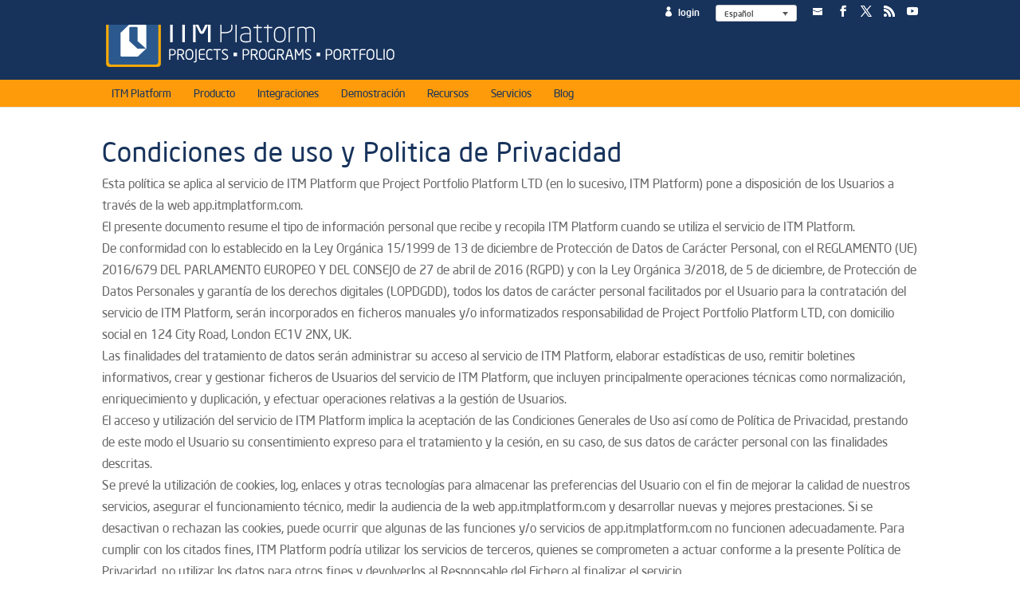

--- FILE ---
content_type: text/html; charset=UTF-8
request_url: https://www.itmplatform.com/es/condiciones-de-uso-y-politica-de-privacidad/
body_size: 31220
content:
<!DOCTYPE html>
<!--[if IE 6]>
<html id="ie6" lang="es-ES">
<![endif]-->
<!--[if IE 7]>
<html id="ie7" lang="es-ES">
<![endif]-->
<!--[if IE 8]>
<html id="ie8" lang="es-ES">
<![endif]-->
<!--[if !(IE 6) | !(IE 7) | !(IE 8)  ]><!-->
<html lang="es-ES">
<!--<![endif]-->
<head>
	<meta name="facebook-domain-verification" content="5zywbcoc9cuqi9gcwmu5cl4o5f6q2m" />
	<meta charset="UTF-8" />
			
	<meta http-equiv="X-UA-Compatible" content="IE=edge">
	<link rel="pingback" href="" />

		<!--[if lt IE 9]>
	<script src="https://www.itmplatform.com/wp-content/themes/Divi/js/html5.js" type="text/javascript"></script>
	<![endif]-->
	<style>
		#main-header{
	margin-top:32px !important;
}

#post-4434 .et_pb_row.et_pb_equal_columns {
    flex-wrap: wrap;
}
.first-section .TrialEvent{
	min-height:190px !important;
}
.first-section.mobile img{
	min-height:223px !important;
}
.et_pb_column.et_pb_column_4_4.et_pb_column_3.et_pb_css_mix_blend_mode_passthrough.et-last-child {
    display: flex;
    flex-direction: column;
}
.firts-section.desktop{
	display:none !important
}
		@media (max-width: 980px){
			.et_non_fixed_nav.et_transparent_nav #main-header, .et_non_fixed_nav.et_transparent_nav #top-header, .et_fixed_nav #main-header, .et_fixed_nav #top-header {
    			position: absolute;
			}
		}

		
	</style>
	<script type="text/javascript">
		document.documentElement.className = 'js';
	</script>

	<script data-cfasync="false" data-no-defer="1" data-no-minify="1" data-no-optimize="1">var ewww_webp_supported=!1;function check_webp_feature(A,e){var w;e=void 0!==e?e:function(){},ewww_webp_supported?e(ewww_webp_supported):((w=new Image).onload=function(){ewww_webp_supported=0<w.width&&0<w.height,e&&e(ewww_webp_supported)},w.onerror=function(){e&&e(!1)},w.src="data:image/webp;base64,"+{alpha:"UklGRkoAAABXRUJQVlA4WAoAAAAQAAAAAAAAAAAAQUxQSAwAAAARBxAR/Q9ERP8DAABWUDggGAAAABQBAJ0BKgEAAQAAAP4AAA3AAP7mtQAAAA=="}[A])}check_webp_feature("alpha");</script><script data-cfasync="false" data-no-defer="1" data-no-minify="1" data-no-optimize="1">var Arrive=function(c,w){"use strict";if(c.MutationObserver&&"undefined"!=typeof HTMLElement){var r,a=0,u=(r=HTMLElement.prototype.matches||HTMLElement.prototype.webkitMatchesSelector||HTMLElement.prototype.mozMatchesSelector||HTMLElement.prototype.msMatchesSelector,{matchesSelector:function(e,t){return e instanceof HTMLElement&&r.call(e,t)},addMethod:function(e,t,r){var a=e[t];e[t]=function(){return r.length==arguments.length?r.apply(this,arguments):"function"==typeof a?a.apply(this,arguments):void 0}},callCallbacks:function(e,t){t&&t.options.onceOnly&&1==t.firedElems.length&&(e=[e[0]]);for(var r,a=0;r=e[a];a++)r&&r.callback&&r.callback.call(r.elem,r.elem);t&&t.options.onceOnly&&1==t.firedElems.length&&t.me.unbindEventWithSelectorAndCallback.call(t.target,t.selector,t.callback)},checkChildNodesRecursively:function(e,t,r,a){for(var i,n=0;i=e[n];n++)r(i,t,a)&&a.push({callback:t.callback,elem:i}),0<i.childNodes.length&&u.checkChildNodesRecursively(i.childNodes,t,r,a)},mergeArrays:function(e,t){var r,a={};for(r in e)e.hasOwnProperty(r)&&(a[r]=e[r]);for(r in t)t.hasOwnProperty(r)&&(a[r]=t[r]);return a},toElementsArray:function(e){return e=void 0!==e&&("number"!=typeof e.length||e===c)?[e]:e}}),e=(l.prototype.addEvent=function(e,t,r,a){a={target:e,selector:t,options:r,callback:a,firedElems:[]};return this._beforeAdding&&this._beforeAdding(a),this._eventsBucket.push(a),a},l.prototype.removeEvent=function(e){for(var t,r=this._eventsBucket.length-1;t=this._eventsBucket[r];r--)e(t)&&(this._beforeRemoving&&this._beforeRemoving(t),(t=this._eventsBucket.splice(r,1))&&t.length&&(t[0].callback=null))},l.prototype.beforeAdding=function(e){this._beforeAdding=e},l.prototype.beforeRemoving=function(e){this._beforeRemoving=e},l),t=function(i,n){var o=new e,l=this,s={fireOnAttributesModification:!1};return o.beforeAdding(function(t){var e=t.target;e!==c.document&&e!==c||(e=document.getElementsByTagName("html")[0]);var r=new MutationObserver(function(e){n.call(this,e,t)}),a=i(t.options);r.observe(e,a),t.observer=r,t.me=l}),o.beforeRemoving(function(e){e.observer.disconnect()}),this.bindEvent=function(e,t,r){t=u.mergeArrays(s,t);for(var a=u.toElementsArray(this),i=0;i<a.length;i++)o.addEvent(a[i],e,t,r)},this.unbindEvent=function(){var r=u.toElementsArray(this);o.removeEvent(function(e){for(var t=0;t<r.length;t++)if(this===w||e.target===r[t])return!0;return!1})},this.unbindEventWithSelectorOrCallback=function(r){var a=u.toElementsArray(this),i=r,e="function"==typeof r?function(e){for(var t=0;t<a.length;t++)if((this===w||e.target===a[t])&&e.callback===i)return!0;return!1}:function(e){for(var t=0;t<a.length;t++)if((this===w||e.target===a[t])&&e.selector===r)return!0;return!1};o.removeEvent(e)},this.unbindEventWithSelectorAndCallback=function(r,a){var i=u.toElementsArray(this);o.removeEvent(function(e){for(var t=0;t<i.length;t++)if((this===w||e.target===i[t])&&e.selector===r&&e.callback===a)return!0;return!1})},this},i=new function(){var s={fireOnAttributesModification:!1,onceOnly:!1,existing:!1};function n(e,t,r){return!(!u.matchesSelector(e,t.selector)||(e._id===w&&(e._id=a++),-1!=t.firedElems.indexOf(e._id)))&&(t.firedElems.push(e._id),!0)}var c=(i=new t(function(e){var t={attributes:!1,childList:!0,subtree:!0};return e.fireOnAttributesModification&&(t.attributes=!0),t},function(e,i){e.forEach(function(e){var t=e.addedNodes,r=e.target,a=[];null!==t&&0<t.length?u.checkChildNodesRecursively(t,i,n,a):"attributes"===e.type&&n(r,i)&&a.push({callback:i.callback,elem:r}),u.callCallbacks(a,i)})})).bindEvent;return i.bindEvent=function(e,t,r){t=void 0===r?(r=t,s):u.mergeArrays(s,t);var a=u.toElementsArray(this);if(t.existing){for(var i=[],n=0;n<a.length;n++)for(var o=a[n].querySelectorAll(e),l=0;l<o.length;l++)i.push({callback:r,elem:o[l]});if(t.onceOnly&&i.length)return r.call(i[0].elem,i[0].elem);setTimeout(u.callCallbacks,1,i)}c.call(this,e,t,r)},i},o=new function(){var a={};function i(e,t){return u.matchesSelector(e,t.selector)}var n=(o=new t(function(){return{childList:!0,subtree:!0}},function(e,r){e.forEach(function(e){var t=e.removedNodes,e=[];null!==t&&0<t.length&&u.checkChildNodesRecursively(t,r,i,e),u.callCallbacks(e,r)})})).bindEvent;return o.bindEvent=function(e,t,r){t=void 0===r?(r=t,a):u.mergeArrays(a,t),n.call(this,e,t,r)},o};d(HTMLElement.prototype),d(NodeList.prototype),d(HTMLCollection.prototype),d(HTMLDocument.prototype),d(Window.prototype);var n={};return s(i,n,"unbindAllArrive"),s(o,n,"unbindAllLeave"),n}function l(){this._eventsBucket=[],this._beforeAdding=null,this._beforeRemoving=null}function s(e,t,r){u.addMethod(t,r,e.unbindEvent),u.addMethod(t,r,e.unbindEventWithSelectorOrCallback),u.addMethod(t,r,e.unbindEventWithSelectorAndCallback)}function d(e){e.arrive=i.bindEvent,s(i,e,"unbindArrive"),e.leave=o.bindEvent,s(o,e,"unbindLeave")}}(window,void 0),ewww_webp_supported=!1;function check_webp_feature(e,t){var r;ewww_webp_supported?t(ewww_webp_supported):((r=new Image).onload=function(){ewww_webp_supported=0<r.width&&0<r.height,t(ewww_webp_supported)},r.onerror=function(){t(!1)},r.src="data:image/webp;base64,"+{alpha:"UklGRkoAAABXRUJQVlA4WAoAAAAQAAAAAAAAAAAAQUxQSAwAAAARBxAR/Q9ERP8DAABWUDggGAAAABQBAJ0BKgEAAQAAAP4AAA3AAP7mtQAAAA==",animation:"UklGRlIAAABXRUJQVlA4WAoAAAASAAAAAAAAAAAAQU5JTQYAAAD/////AABBTk1GJgAAAAAAAAAAAAAAAAAAAGQAAABWUDhMDQAAAC8AAAAQBxAREYiI/gcA"}[e])}function ewwwLoadImages(e){if(e){for(var t=document.querySelectorAll(".batch-image img, .image-wrapper a, .ngg-pro-masonry-item a, .ngg-galleria-offscreen-seo-wrapper a"),r=0,a=t.length;r<a;r++)ewwwAttr(t[r],"data-src",t[r].getAttribute("data-webp")),ewwwAttr(t[r],"data-thumbnail",t[r].getAttribute("data-webp-thumbnail"));for(var i=document.querySelectorAll("div.woocommerce-product-gallery__image"),r=0,a=i.length;r<a;r++)ewwwAttr(i[r],"data-thumb",i[r].getAttribute("data-webp-thumb"))}for(var n=document.querySelectorAll("video"),r=0,a=n.length;r<a;r++)ewwwAttr(n[r],"poster",e?n[r].getAttribute("data-poster-webp"):n[r].getAttribute("data-poster-image"));for(var o,l=document.querySelectorAll("img.ewww_webp_lazy_load"),r=0,a=l.length;r<a;r++)e&&(ewwwAttr(l[r],"data-lazy-srcset",l[r].getAttribute("data-lazy-srcset-webp")),ewwwAttr(l[r],"data-srcset",l[r].getAttribute("data-srcset-webp")),ewwwAttr(l[r],"data-lazy-src",l[r].getAttribute("data-lazy-src-webp")),ewwwAttr(l[r],"data-src",l[r].getAttribute("data-src-webp")),ewwwAttr(l[r],"data-orig-file",l[r].getAttribute("data-webp-orig-file")),ewwwAttr(l[r],"data-medium-file",l[r].getAttribute("data-webp-medium-file")),ewwwAttr(l[r],"data-large-file",l[r].getAttribute("data-webp-large-file")),null!=(o=l[r].getAttribute("srcset"))&&!1!==o&&o.includes("R0lGOD")&&ewwwAttr(l[r],"src",l[r].getAttribute("data-lazy-src-webp"))),l[r].className=l[r].className.replace(/\bewww_webp_lazy_load\b/,"");for(var s=document.querySelectorAll(".ewww_webp"),r=0,a=s.length;r<a;r++)e?(ewwwAttr(s[r],"srcset",s[r].getAttribute("data-srcset-webp")),ewwwAttr(s[r],"src",s[r].getAttribute("data-src-webp")),ewwwAttr(s[r],"data-orig-file",s[r].getAttribute("data-webp-orig-file")),ewwwAttr(s[r],"data-medium-file",s[r].getAttribute("data-webp-medium-file")),ewwwAttr(s[r],"data-large-file",s[r].getAttribute("data-webp-large-file")),ewwwAttr(s[r],"data-large_image",s[r].getAttribute("data-webp-large_image")),ewwwAttr(s[r],"data-src",s[r].getAttribute("data-webp-src"))):(ewwwAttr(s[r],"srcset",s[r].getAttribute("data-srcset-img")),ewwwAttr(s[r],"src",s[r].getAttribute("data-src-img"))),s[r].className=s[r].className.replace(/\bewww_webp\b/,"ewww_webp_loaded");window.jQuery&&jQuery.fn.isotope&&jQuery.fn.imagesLoaded&&(jQuery(".fusion-posts-container-infinite").imagesLoaded(function(){jQuery(".fusion-posts-container-infinite").hasClass("isotope")&&jQuery(".fusion-posts-container-infinite").isotope()}),jQuery(".fusion-portfolio:not(.fusion-recent-works) .fusion-portfolio-wrapper").imagesLoaded(function(){jQuery(".fusion-portfolio:not(.fusion-recent-works) .fusion-portfolio-wrapper").isotope()}))}function ewwwWebPInit(e){ewwwLoadImages(e),ewwwNggLoadGalleries(e),document.arrive(".ewww_webp",function(){ewwwLoadImages(e)}),document.arrive(".ewww_webp_lazy_load",function(){ewwwLoadImages(e)}),document.arrive("videos",function(){ewwwLoadImages(e)}),"loading"==document.readyState?document.addEventListener("DOMContentLoaded",ewwwJSONParserInit):("undefined"!=typeof galleries&&ewwwNggParseGalleries(e),ewwwWooParseVariations(e))}function ewwwAttr(e,t,r){null!=r&&!1!==r&&e.setAttribute(t,r)}function ewwwJSONParserInit(){"undefined"!=typeof galleries&&check_webp_feature("alpha",ewwwNggParseGalleries),check_webp_feature("alpha",ewwwWooParseVariations)}function ewwwWooParseVariations(e){if(e)for(var t=document.querySelectorAll("form.variations_form"),r=0,a=t.length;r<a;r++){var i=t[r].getAttribute("data-product_variations"),n=!1;try{for(var o in i=JSON.parse(i))void 0!==i[o]&&void 0!==i[o].image&&(void 0!==i[o].image.src_webp&&(i[o].image.src=i[o].image.src_webp,n=!0),void 0!==i[o].image.srcset_webp&&(i[o].image.srcset=i[o].image.srcset_webp,n=!0),void 0!==i[o].image.full_src_webp&&(i[o].image.full_src=i[o].image.full_src_webp,n=!0),void 0!==i[o].image.gallery_thumbnail_src_webp&&(i[o].image.gallery_thumbnail_src=i[o].image.gallery_thumbnail_src_webp,n=!0),void 0!==i[o].image.thumb_src_webp&&(i[o].image.thumb_src=i[o].image.thumb_src_webp,n=!0));n&&ewwwAttr(t[r],"data-product_variations",JSON.stringify(i))}catch(e){}}}function ewwwNggParseGalleries(e){if(e)for(var t in galleries){var r=galleries[t];galleries[t].images_list=ewwwNggParseImageList(r.images_list)}}function ewwwNggLoadGalleries(e){e&&document.addEventListener("ngg.galleria.themeadded",function(e,t){window.ngg_galleria._create_backup=window.ngg_galleria.create,window.ngg_galleria.create=function(e,t){var r=$(e).data("id");return galleries["gallery_"+r].images_list=ewwwNggParseImageList(galleries["gallery_"+r].images_list),window.ngg_galleria._create_backup(e,t)}})}function ewwwNggParseImageList(e){for(var t in e){var r=e[t];if(void 0!==r["image-webp"]&&(e[t].image=r["image-webp"],delete e[t]["image-webp"]),void 0!==r["thumb-webp"]&&(e[t].thumb=r["thumb-webp"],delete e[t]["thumb-webp"]),void 0!==r.full_image_webp&&(e[t].full_image=r.full_image_webp,delete e[t].full_image_webp),void 0!==r.srcsets)for(var a in r.srcsets)nggSrcset=r.srcsets[a],void 0!==r.srcsets[a+"-webp"]&&(e[t].srcsets[a]=r.srcsets[a+"-webp"],delete e[t].srcsets[a+"-webp"]);if(void 0!==r.full_srcsets)for(var i in r.full_srcsets)nggFSrcset=r.full_srcsets[i],void 0!==r.full_srcsets[i+"-webp"]&&(e[t].full_srcsets[i]=r.full_srcsets[i+"-webp"],delete e[t].full_srcsets[i+"-webp"])}return e}check_webp_feature("alpha",ewwwWebPInit);</script><meta name='robots' content='index, follow, max-image-preview:large, max-snippet:-1, max-video-preview:-1' />
<link rel="alternate" hreflang="en-us" href="https://www.itmplatform.com/en/terms-of-use-and-privacy-policy/" />
<link rel="alternate" hreflang="es-es" href="https://www.itmplatform.com/es/condiciones-de-uso-y-politica-de-privacidad/" />
<link rel="alternate" hreflang="pt-br" href="https://www.itmplatform.com/br/termos-de-uso-e-privacidade/" />
<link rel="alternate" hreflang="x-default" href="https://www.itmplatform.com/en/terms-of-use-and-privacy-policy/" />

	<!-- This site is optimized with the Yoast SEO plugin v25.4 - https://yoast.com/wordpress/plugins/seo/ -->
	<title>Condiciones de uso y política de privacidad - ITM Platform | Projects, Programs &amp; Portfolio</title>
<link crossorigin data-rocket-preconnect href="https://js.hs-banner.com" rel="preconnect">
<link crossorigin data-rocket-preconnect href="https://js.usemessages.com" rel="preconnect">
<link crossorigin data-rocket-preconnect href="https://js.hs-analytics.net" rel="preconnect">
<link crossorigin data-rocket-preconnect href="https://js.hsadspixel.net" rel="preconnect">
<link crossorigin data-rocket-preconnect href="https://www.googletagmanager.com" rel="preconnect">
<link crossorigin data-rocket-preconnect href="https://fonts.googleapis.com" rel="preconnect">
<link crossorigin data-rocket-preconnect href="https://sd356.infusionsoft.com" rel="preconnect">
<link crossorigin data-rocket-preconnect href="https://js.hs-scripts.com" rel="preconnect"><link rel="preload" data-rocket-preload as="image" href="https://www.itmplatform.com/lib/uploads/Resized-logo.png" fetchpriority="high">
	<link rel="canonical" href="https://www.itmplatform.com/es/condiciones-de-uso-y-politica-de-privacidad/" />
	<meta property="og:locale" content="es_ES" />
	<meta property="og:type" content="article" />
	<meta property="og:title" content="Condiciones de uso y política de privacidad - ITM Platform | Projects, Programs &amp; Portfolio" />
	<meta property="og:url" content="https://www.itmplatform.com/es/condiciones-de-uso-y-politica-de-privacidad/" />
	<meta property="og:site_name" content="ITM Platform | Projects, Programs &amp; Portfolio" />
	<meta property="article:modified_time" content="2023-05-25T11:34:51+00:00" />
	<meta name="twitter:label1" content="Tiempo de lectura" />
	<meta name="twitter:data1" content="26 minutos" />
	<script type="application/ld+json" class="yoast-schema-graph">{"@context":"https://schema.org","@graph":[{"@type":"WebPage","@id":"https://www.itmplatform.com/es/condiciones-de-uso-y-politica-de-privacidad/","url":"https://www.itmplatform.com/es/condiciones-de-uso-y-politica-de-privacidad/","name":"Condiciones de uso y política de privacidad - ITM Platform | Projects, Programs &amp; Portfolio","isPartOf":{"@id":"https://www.itmplatform.com/es/#website"},"datePublished":"2017-01-04T18:31:51+00:00","dateModified":"2023-05-25T11:34:51+00:00","breadcrumb":{"@id":"https://www.itmplatform.com/es/condiciones-de-uso-y-politica-de-privacidad/#breadcrumb"},"inLanguage":"es","potentialAction":[{"@type":"ReadAction","target":["https://www.itmplatform.com/es/condiciones-de-uso-y-politica-de-privacidad/"]}]},{"@type":"BreadcrumbList","@id":"https://www.itmplatform.com/es/condiciones-de-uso-y-politica-de-privacidad/#breadcrumb","itemListElement":[{"@type":"ListItem","position":1,"name":"Home","item":"https://www.itmplatform.com/es/"},{"@type":"ListItem","position":2,"name":"Condiciones de uso y política de privacidad"}]},{"@type":"WebSite","@id":"https://www.itmplatform.com/es/#website","url":"https://www.itmplatform.com/es/","name":"ITM Platform | Projects, Programs &amp; Portfolio","description":"Cloud-based Project Management Software","publisher":{"@id":"https://www.itmplatform.com/es/#organization"},"potentialAction":[{"@type":"SearchAction","target":{"@type":"EntryPoint","urlTemplate":"https://www.itmplatform.com/es/?s={search_term_string}"},"query-input":{"@type":"PropertyValueSpecification","valueRequired":true,"valueName":"search_term_string"}}],"inLanguage":"es"},{"@type":"Organization","@id":"https://www.itmplatform.com/es/#organization","name":"ITM Platform","url":"https://www.itmplatform.com/es/","logo":{"@type":"ImageObject","inLanguage":"es","@id":"https://www.itmplatform.com/es/#/schema/logo/image/","url":"https://www.itmplatform.com/wp-content/uploads/logosimbolo-pequeno.jpg","contentUrl":"https://www.itmplatform.com/wp-content/uploads/logosimbolo-pequeno.jpg","width":209,"height":222,"caption":"ITM Platform"},"image":{"@id":"https://www.itmplatform.com/es/#/schema/logo/image/"}}]}</script>
	<!-- / Yoast SEO plugin. -->


<link rel='dns-prefetch' href='//fonts.googleapis.com' />
<link rel="alternate" type="application/rss+xml" title="ITM Platform | Projects, Programs &amp; Portfolio &raquo; Feed" href="https://www.itmplatform.com/es/feed/" />
<link rel="alternate" type="application/rss+xml" title="ITM Platform | Projects, Programs &amp; Portfolio &raquo; Feed de los comentarios" href="https://www.itmplatform.com/es/comments/feed/" />
<meta content="ItmPlatform v.2.0" name="generator"/><link rel='stylesheet' id='elegant-custom-fonts-css' href='//www.itmplatform.com/wp-content/uploads/elegant-custom-fonts/ecf.css?ver=6.7.4' type='text/css' media='all' />
<link rel='stylesheet' id='jquery.prettyphoto-css' href='https://www.itmplatform.com/wp-content/plugins/wp-video-lightbox/css/prettyPhoto.css?ver=6.7.4' type='text/css' media='all' />
<link rel='stylesheet' id='video-lightbox-css' href='https://www.itmplatform.com/wp-content/plugins/wp-video-lightbox/wp-video-lightbox.css?ver=6.7.4' type='text/css' media='all' />
<link rel='stylesheet' id='wp-block-library-css' href='https://www.itmplatform.com/wp-includes/css/dist/block-library/style.min.css?ver=6.7.4' type='text/css' media='all' />
<style id='wp-block-library-theme-inline-css' type='text/css'>
.wp-block-audio :where(figcaption){color:#555;font-size:13px;text-align:center}.is-dark-theme .wp-block-audio :where(figcaption){color:#ffffffa6}.wp-block-audio{margin:0 0 1em}.wp-block-code{border:1px solid #ccc;border-radius:4px;font-family:Menlo,Consolas,monaco,monospace;padding:.8em 1em}.wp-block-embed :where(figcaption){color:#555;font-size:13px;text-align:center}.is-dark-theme .wp-block-embed :where(figcaption){color:#ffffffa6}.wp-block-embed{margin:0 0 1em}.blocks-gallery-caption{color:#555;font-size:13px;text-align:center}.is-dark-theme .blocks-gallery-caption{color:#ffffffa6}:root :where(.wp-block-image figcaption){color:#555;font-size:13px;text-align:center}.is-dark-theme :root :where(.wp-block-image figcaption){color:#ffffffa6}.wp-block-image{margin:0 0 1em}.wp-block-pullquote{border-bottom:4px solid;border-top:4px solid;color:currentColor;margin-bottom:1.75em}.wp-block-pullquote cite,.wp-block-pullquote footer,.wp-block-pullquote__citation{color:currentColor;font-size:.8125em;font-style:normal;text-transform:uppercase}.wp-block-quote{border-left:.25em solid;margin:0 0 1.75em;padding-left:1em}.wp-block-quote cite,.wp-block-quote footer{color:currentColor;font-size:.8125em;font-style:normal;position:relative}.wp-block-quote:where(.has-text-align-right){border-left:none;border-right:.25em solid;padding-left:0;padding-right:1em}.wp-block-quote:where(.has-text-align-center){border:none;padding-left:0}.wp-block-quote.is-large,.wp-block-quote.is-style-large,.wp-block-quote:where(.is-style-plain){border:none}.wp-block-search .wp-block-search__label{font-weight:700}.wp-block-search__button{border:1px solid #ccc;padding:.375em .625em}:where(.wp-block-group.has-background){padding:1.25em 2.375em}.wp-block-separator.has-css-opacity{opacity:.4}.wp-block-separator{border:none;border-bottom:2px solid;margin-left:auto;margin-right:auto}.wp-block-separator.has-alpha-channel-opacity{opacity:1}.wp-block-separator:not(.is-style-wide):not(.is-style-dots){width:100px}.wp-block-separator.has-background:not(.is-style-dots){border-bottom:none;height:1px}.wp-block-separator.has-background:not(.is-style-wide):not(.is-style-dots){height:2px}.wp-block-table{margin:0 0 1em}.wp-block-table td,.wp-block-table th{word-break:normal}.wp-block-table :where(figcaption){color:#555;font-size:13px;text-align:center}.is-dark-theme .wp-block-table :where(figcaption){color:#ffffffa6}.wp-block-video :where(figcaption){color:#555;font-size:13px;text-align:center}.is-dark-theme .wp-block-video :where(figcaption){color:#ffffffa6}.wp-block-video{margin:0 0 1em}:root :where(.wp-block-template-part.has-background){margin-bottom:0;margin-top:0;padding:1.25em 2.375em}
</style>
<style id='global-styles-inline-css' type='text/css'>
:root{--wp--preset--aspect-ratio--square: 1;--wp--preset--aspect-ratio--4-3: 4/3;--wp--preset--aspect-ratio--3-4: 3/4;--wp--preset--aspect-ratio--3-2: 3/2;--wp--preset--aspect-ratio--2-3: 2/3;--wp--preset--aspect-ratio--16-9: 16/9;--wp--preset--aspect-ratio--9-16: 9/16;--wp--preset--color--black: #000000;--wp--preset--color--cyan-bluish-gray: #abb8c3;--wp--preset--color--white: #ffffff;--wp--preset--color--pale-pink: #f78da7;--wp--preset--color--vivid-red: #cf2e2e;--wp--preset--color--luminous-vivid-orange: #ff6900;--wp--preset--color--luminous-vivid-amber: #fcb900;--wp--preset--color--light-green-cyan: #7bdcb5;--wp--preset--color--vivid-green-cyan: #00d084;--wp--preset--color--pale-cyan-blue: #8ed1fc;--wp--preset--color--vivid-cyan-blue: #0693e3;--wp--preset--color--vivid-purple: #9b51e0;--wp--preset--gradient--vivid-cyan-blue-to-vivid-purple: linear-gradient(135deg,rgba(6,147,227,1) 0%,rgb(155,81,224) 100%);--wp--preset--gradient--light-green-cyan-to-vivid-green-cyan: linear-gradient(135deg,rgb(122,220,180) 0%,rgb(0,208,130) 100%);--wp--preset--gradient--luminous-vivid-amber-to-luminous-vivid-orange: linear-gradient(135deg,rgba(252,185,0,1) 0%,rgba(255,105,0,1) 100%);--wp--preset--gradient--luminous-vivid-orange-to-vivid-red: linear-gradient(135deg,rgba(255,105,0,1) 0%,rgb(207,46,46) 100%);--wp--preset--gradient--very-light-gray-to-cyan-bluish-gray: linear-gradient(135deg,rgb(238,238,238) 0%,rgb(169,184,195) 100%);--wp--preset--gradient--cool-to-warm-spectrum: linear-gradient(135deg,rgb(74,234,220) 0%,rgb(151,120,209) 20%,rgb(207,42,186) 40%,rgb(238,44,130) 60%,rgb(251,105,98) 80%,rgb(254,248,76) 100%);--wp--preset--gradient--blush-light-purple: linear-gradient(135deg,rgb(255,206,236) 0%,rgb(152,150,240) 100%);--wp--preset--gradient--blush-bordeaux: linear-gradient(135deg,rgb(254,205,165) 0%,rgb(254,45,45) 50%,rgb(107,0,62) 100%);--wp--preset--gradient--luminous-dusk: linear-gradient(135deg,rgb(255,203,112) 0%,rgb(199,81,192) 50%,rgb(65,88,208) 100%);--wp--preset--gradient--pale-ocean: linear-gradient(135deg,rgb(255,245,203) 0%,rgb(182,227,212) 50%,rgb(51,167,181) 100%);--wp--preset--gradient--electric-grass: linear-gradient(135deg,rgb(202,248,128) 0%,rgb(113,206,126) 100%);--wp--preset--gradient--midnight: linear-gradient(135deg,rgb(2,3,129) 0%,rgb(40,116,252) 100%);--wp--preset--font-size--small: 13px;--wp--preset--font-size--medium: 20px;--wp--preset--font-size--large: 36px;--wp--preset--font-size--x-large: 42px;--wp--preset--spacing--20: 0.44rem;--wp--preset--spacing--30: 0.67rem;--wp--preset--spacing--40: 1rem;--wp--preset--spacing--50: 1.5rem;--wp--preset--spacing--60: 2.25rem;--wp--preset--spacing--70: 3.38rem;--wp--preset--spacing--80: 5.06rem;--wp--preset--shadow--natural: 6px 6px 9px rgba(0, 0, 0, 0.2);--wp--preset--shadow--deep: 12px 12px 50px rgba(0, 0, 0, 0.4);--wp--preset--shadow--sharp: 6px 6px 0px rgba(0, 0, 0, 0.2);--wp--preset--shadow--outlined: 6px 6px 0px -3px rgba(255, 255, 255, 1), 6px 6px rgba(0, 0, 0, 1);--wp--preset--shadow--crisp: 6px 6px 0px rgba(0, 0, 0, 1);}:root { --wp--style--global--content-size: 823px;--wp--style--global--wide-size: 1080px; }:where(body) { margin: 0; }.wp-site-blocks > .alignleft { float: left; margin-right: 2em; }.wp-site-blocks > .alignright { float: right; margin-left: 2em; }.wp-site-blocks > .aligncenter { justify-content: center; margin-left: auto; margin-right: auto; }:where(.is-layout-flex){gap: 0.5em;}:where(.is-layout-grid){gap: 0.5em;}.is-layout-flow > .alignleft{float: left;margin-inline-start: 0;margin-inline-end: 2em;}.is-layout-flow > .alignright{float: right;margin-inline-start: 2em;margin-inline-end: 0;}.is-layout-flow > .aligncenter{margin-left: auto !important;margin-right: auto !important;}.is-layout-constrained > .alignleft{float: left;margin-inline-start: 0;margin-inline-end: 2em;}.is-layout-constrained > .alignright{float: right;margin-inline-start: 2em;margin-inline-end: 0;}.is-layout-constrained > .aligncenter{margin-left: auto !important;margin-right: auto !important;}.is-layout-constrained > :where(:not(.alignleft):not(.alignright):not(.alignfull)){max-width: var(--wp--style--global--content-size);margin-left: auto !important;margin-right: auto !important;}.is-layout-constrained > .alignwide{max-width: var(--wp--style--global--wide-size);}body .is-layout-flex{display: flex;}.is-layout-flex{flex-wrap: wrap;align-items: center;}.is-layout-flex > :is(*, div){margin: 0;}body .is-layout-grid{display: grid;}.is-layout-grid > :is(*, div){margin: 0;}body{padding-top: 0px;padding-right: 0px;padding-bottom: 0px;padding-left: 0px;}:root :where(.wp-element-button, .wp-block-button__link){background-color: #32373c;border-width: 0;color: #fff;font-family: inherit;font-size: inherit;line-height: inherit;padding: calc(0.667em + 2px) calc(1.333em + 2px);text-decoration: none;}.has-black-color{color: var(--wp--preset--color--black) !important;}.has-cyan-bluish-gray-color{color: var(--wp--preset--color--cyan-bluish-gray) !important;}.has-white-color{color: var(--wp--preset--color--white) !important;}.has-pale-pink-color{color: var(--wp--preset--color--pale-pink) !important;}.has-vivid-red-color{color: var(--wp--preset--color--vivid-red) !important;}.has-luminous-vivid-orange-color{color: var(--wp--preset--color--luminous-vivid-orange) !important;}.has-luminous-vivid-amber-color{color: var(--wp--preset--color--luminous-vivid-amber) !important;}.has-light-green-cyan-color{color: var(--wp--preset--color--light-green-cyan) !important;}.has-vivid-green-cyan-color{color: var(--wp--preset--color--vivid-green-cyan) !important;}.has-pale-cyan-blue-color{color: var(--wp--preset--color--pale-cyan-blue) !important;}.has-vivid-cyan-blue-color{color: var(--wp--preset--color--vivid-cyan-blue) !important;}.has-vivid-purple-color{color: var(--wp--preset--color--vivid-purple) !important;}.has-black-background-color{background-color: var(--wp--preset--color--black) !important;}.has-cyan-bluish-gray-background-color{background-color: var(--wp--preset--color--cyan-bluish-gray) !important;}.has-white-background-color{background-color: var(--wp--preset--color--white) !important;}.has-pale-pink-background-color{background-color: var(--wp--preset--color--pale-pink) !important;}.has-vivid-red-background-color{background-color: var(--wp--preset--color--vivid-red) !important;}.has-luminous-vivid-orange-background-color{background-color: var(--wp--preset--color--luminous-vivid-orange) !important;}.has-luminous-vivid-amber-background-color{background-color: var(--wp--preset--color--luminous-vivid-amber) !important;}.has-light-green-cyan-background-color{background-color: var(--wp--preset--color--light-green-cyan) !important;}.has-vivid-green-cyan-background-color{background-color: var(--wp--preset--color--vivid-green-cyan) !important;}.has-pale-cyan-blue-background-color{background-color: var(--wp--preset--color--pale-cyan-blue) !important;}.has-vivid-cyan-blue-background-color{background-color: var(--wp--preset--color--vivid-cyan-blue) !important;}.has-vivid-purple-background-color{background-color: var(--wp--preset--color--vivid-purple) !important;}.has-black-border-color{border-color: var(--wp--preset--color--black) !important;}.has-cyan-bluish-gray-border-color{border-color: var(--wp--preset--color--cyan-bluish-gray) !important;}.has-white-border-color{border-color: var(--wp--preset--color--white) !important;}.has-pale-pink-border-color{border-color: var(--wp--preset--color--pale-pink) !important;}.has-vivid-red-border-color{border-color: var(--wp--preset--color--vivid-red) !important;}.has-luminous-vivid-orange-border-color{border-color: var(--wp--preset--color--luminous-vivid-orange) !important;}.has-luminous-vivid-amber-border-color{border-color: var(--wp--preset--color--luminous-vivid-amber) !important;}.has-light-green-cyan-border-color{border-color: var(--wp--preset--color--light-green-cyan) !important;}.has-vivid-green-cyan-border-color{border-color: var(--wp--preset--color--vivid-green-cyan) !important;}.has-pale-cyan-blue-border-color{border-color: var(--wp--preset--color--pale-cyan-blue) !important;}.has-vivid-cyan-blue-border-color{border-color: var(--wp--preset--color--vivid-cyan-blue) !important;}.has-vivid-purple-border-color{border-color: var(--wp--preset--color--vivid-purple) !important;}.has-vivid-cyan-blue-to-vivid-purple-gradient-background{background: var(--wp--preset--gradient--vivid-cyan-blue-to-vivid-purple) !important;}.has-light-green-cyan-to-vivid-green-cyan-gradient-background{background: var(--wp--preset--gradient--light-green-cyan-to-vivid-green-cyan) !important;}.has-luminous-vivid-amber-to-luminous-vivid-orange-gradient-background{background: var(--wp--preset--gradient--luminous-vivid-amber-to-luminous-vivid-orange) !important;}.has-luminous-vivid-orange-to-vivid-red-gradient-background{background: var(--wp--preset--gradient--luminous-vivid-orange-to-vivid-red) !important;}.has-very-light-gray-to-cyan-bluish-gray-gradient-background{background: var(--wp--preset--gradient--very-light-gray-to-cyan-bluish-gray) !important;}.has-cool-to-warm-spectrum-gradient-background{background: var(--wp--preset--gradient--cool-to-warm-spectrum) !important;}.has-blush-light-purple-gradient-background{background: var(--wp--preset--gradient--blush-light-purple) !important;}.has-blush-bordeaux-gradient-background{background: var(--wp--preset--gradient--blush-bordeaux) !important;}.has-luminous-dusk-gradient-background{background: var(--wp--preset--gradient--luminous-dusk) !important;}.has-pale-ocean-gradient-background{background: var(--wp--preset--gradient--pale-ocean) !important;}.has-electric-grass-gradient-background{background: var(--wp--preset--gradient--electric-grass) !important;}.has-midnight-gradient-background{background: var(--wp--preset--gradient--midnight) !important;}.has-small-font-size{font-size: var(--wp--preset--font-size--small) !important;}.has-medium-font-size{font-size: var(--wp--preset--font-size--medium) !important;}.has-large-font-size{font-size: var(--wp--preset--font-size--large) !important;}.has-x-large-font-size{font-size: var(--wp--preset--font-size--x-large) !important;}
:where(.wp-block-post-template.is-layout-flex){gap: 1.25em;}:where(.wp-block-post-template.is-layout-grid){gap: 1.25em;}
:where(.wp-block-columns.is-layout-flex){gap: 2em;}:where(.wp-block-columns.is-layout-grid){gap: 2em;}
:root :where(.wp-block-pullquote){font-size: 1.5em;line-height: 1.6;}
</style>
<link rel='stylesheet' id='cookie-law-info-css' href='https://www.itmplatform.com/wp-content/plugins/cookie-law-info/legacy/public/css/cookie-law-info-public.css?ver=3.3.1' type='text/css' media='all' />
<link rel='stylesheet' id='cookie-law-info-gdpr-css' href='https://www.itmplatform.com/wp-content/plugins/cookie-law-info/legacy/public/css/cookie-law-info-gdpr.css?ver=3.3.1' type='text/css' media='all' />
<link rel='stylesheet' id='wpml-legacy-dropdown-click-0-css' href='https://www.itmplatform.com/wp-content/plugins/sitepress-multilingual-cms/templates/language-switchers/legacy-dropdown-click/style.min.css?ver=1' type='text/css' media='all' />
<style id='wpml-legacy-dropdown-click-0-inline-css' type='text/css'>
.wpml-ls-statics-shortcode_actions, .wpml-ls-statics-shortcode_actions .wpml-ls-sub-menu, .wpml-ls-statics-shortcode_actions a {border-color:#cdcdcd;}.wpml-ls-statics-shortcode_actions a, .wpml-ls-statics-shortcode_actions .wpml-ls-sub-menu a, .wpml-ls-statics-shortcode_actions .wpml-ls-sub-menu a:link, .wpml-ls-statics-shortcode_actions li:not(.wpml-ls-current-language) .wpml-ls-link, .wpml-ls-statics-shortcode_actions li:not(.wpml-ls-current-language) .wpml-ls-link:link {color:#444444;background-color:#ffffff;}.wpml-ls-statics-shortcode_actions .wpml-ls-sub-menu a:hover,.wpml-ls-statics-shortcode_actions .wpml-ls-sub-menu a:focus, .wpml-ls-statics-shortcode_actions .wpml-ls-sub-menu a:link:hover, .wpml-ls-statics-shortcode_actions .wpml-ls-sub-menu a:link:focus {color:#000000;background-color:#eeeeee;}.wpml-ls-statics-shortcode_actions .wpml-ls-current-language > a {color:#444444;background-color:#ffffff;}.wpml-ls-statics-shortcode_actions .wpml-ls-current-language:hover>a, .wpml-ls-statics-shortcode_actions .wpml-ls-current-language>a:focus {color:#000000;background-color:#eeeeee;}
</style>
<link rel='stylesheet' id='et-divi-open-sans-css' href='https://fonts.googleapis.com/css?family=Open+Sans:300italic,400italic,600italic,700italic,800italic,400,300,600,700,800&#038;subset=cyrillic,cyrillic-ext,greek,greek-ext,hebrew,latin,latin-ext,vietnamese&#038;display=swap' type='text/css' media='all' />
<link rel='stylesheet' id='divi-style-parent-css' href='https://www.itmplatform.com/wp-content/themes/Divi/style-static.min.css?ver=4.27.4' type='text/css' media='all' />
<link rel='stylesheet' id='divi-style-css' href='https://www.itmplatform.com/wp-content/themes/itmplatform/style.css?ver=4.27.4' type='text/css' media='all' />
<script type="text/javascript" src="https://www.itmplatform.com/wp-includes/js/jquery/jquery.min.js?ver=3.7.1" id="jquery-core-js"></script>
<script type="text/javascript" src="https://www.itmplatform.com/wp-content/plugins/wp-video-lightbox/js/jquery.prettyPhoto.js?ver=3.1.6" id="jquery.prettyphoto-js"></script>
<script type="text/javascript" id="video-lightbox-js-extra">
/* <![CDATA[ */
var vlpp_vars = {"prettyPhoto_rel":"wp-video-lightbox","animation_speed":"fast","slideshow":"5000","autoplay_slideshow":"false","opacity":"0.80","show_title":"true","allow_resize":"true","allow_expand":"true","default_width":"640","default_height":"480","counter_separator_label":"\/","theme":"pp_default","horizontal_padding":"20","hideflash":"false","wmode":"opaque","autoplay":"true","modal":"false","deeplinking":"false","overlay_gallery":"true","overlay_gallery_max":"30","keyboard_shortcuts":"true","ie6_fallback":"true"};
/* ]]> */
</script>
<script type="text/javascript" src="https://www.itmplatform.com/wp-content/plugins/wp-video-lightbox/js/video-lightbox.js?ver=3.1.6" id="video-lightbox-js"></script>
<script type="text/javascript" id="cookie-law-info-js-extra">
/* <![CDATA[ */
var Cli_Data = {"nn_cookie_ids":[],"cookielist":[],"non_necessary_cookies":[],"ccpaEnabled":"","ccpaRegionBased":"","ccpaBarEnabled":"","strictlyEnabled":["necessary","obligatoire"],"ccpaType":"gdpr","js_blocking":"","custom_integration":"","triggerDomRefresh":"","secure_cookies":""};
var cli_cookiebar_settings = {"animate_speed_hide":"500","animate_speed_show":"500","background":"#fff","border":"#444","border_on":"","button_1_button_colour":"#000","button_1_button_hover":"#000000","button_1_link_colour":"#fff","button_1_as_button":"1","button_1_new_win":"","button_2_button_colour":"#333","button_2_button_hover":"#292929","button_2_link_colour":"#444","button_2_as_button":"","button_2_hidebar":"","button_3_button_colour":"#000","button_3_button_hover":"#000000","button_3_link_colour":"#fff","button_3_as_button":"1","button_3_new_win":"","button_4_button_colour":"#000","button_4_button_hover":"#000000","button_4_link_colour":"#fff","button_4_as_button":"1","button_7_button_colour":"#61a229","button_7_button_hover":"#4e8221","button_7_link_colour":"#fff","button_7_as_button":"1","button_7_new_win":"","font_family":"inherit","header_fix":"","notify_animate_hide":"","notify_animate_show":"","notify_div_id":"#cookie-law-info-bar","notify_position_horizontal":"right","notify_position_vertical":"bottom","scroll_close":"1","scroll_close_reload":"","accept_close_reload":"","reject_close_reload":"","showagain_tab":"","showagain_background":"#fff","showagain_border":"#000","showagain_div_id":"#cookie-law-info-again","showagain_x_position":"100px","text":"#000","show_once_yn":"1","show_once":"2000","logging_on":"","as_popup":"","popup_overlay":"1","bar_heading_text":"","cookie_bar_as":"banner","popup_showagain_position":"bottom-right","widget_position":"left"};
var log_object = {"ajax_url":"https:\/\/www.itmplatform.com\/wp-admin\/admin-ajax.php"};
/* ]]> */
</script>
<script type="text/javascript" src="https://www.itmplatform.com/wp-content/plugins/cookie-law-info/legacy/public/js/cookie-law-info-public.js?ver=3.3.1" id="cookie-law-info-js"></script>
<script type="text/javascript" src="https://www.itmplatform.com/wp-content/plugins/sitepress-multilingual-cms/templates/language-switchers/legacy-dropdown-click/script.min.js?ver=1" id="wpml-legacy-dropdown-click-0-js"></script>
<link rel="https://api.w.org/" href="https://www.itmplatform.com/es/wp-json/" /><link rel="alternate" title="JSON" type="application/json" href="https://www.itmplatform.com/es/wp-json/wp/v2/pages/23857" /><link rel="EditURI" type="application/rsd+xml" title="RSD" href="https://www.itmplatform.com/xmlrpc.php?rsd" />
<meta name="generator" content="WordPress 6.7.4" />
<link rel='shortlink' href='https://www.itmplatform.com/es/?p=23857' />
<link rel="alternate" title="oEmbed (JSON)" type="application/json+oembed" href="https://www.itmplatform.com/es/wp-json/oembed/1.0/embed?url=https%3A%2F%2Fwww.itmplatform.com%2Fes%2Fcondiciones-de-uso-y-politica-de-privacidad%2F" />
<link rel="alternate" title="oEmbed (XML)" type="text/xml+oembed" href="https://www.itmplatform.com/es/wp-json/oembed/1.0/embed?url=https%3A%2F%2Fwww.itmplatform.com%2Fes%2Fcondiciones-de-uso-y-politica-de-privacidad%2F&#038;format=xml" />
<meta name="generator" content="WPML ver:4.7.6 stt:1,65,2;" />
<script>
            WP_VIDEO_LIGHTBOX_VERSION="1.9.12";
            WP_VID_LIGHTBOX_URL="https://www.itmplatform.com/wp-content/plugins/wp-video-lightbox";
                        function wpvl_paramReplace(name, string, value) {
                // Find the param with regex
                // Grab the first character in the returned string (should be ? or &)
                // Replace our href string with our new value, passing on the name and delimeter

                var re = new RegExp("[\?&]" + name + "=([^&#]*)");
                var matches = re.exec(string);
                var newString;

                if (matches === null) {
                    // if there are no params, append the parameter
                    newString = string + '?' + name + '=' + value;
                } else {
                    var delimeter = matches[0].charAt(0);
                    newString = string.replace(re, delimeter + name + "=" + value);
                }
                return newString;
            }
            </script>
        <script type="text/javascript">
            var jQueryMigrateHelperHasSentDowngrade = false;

			window.onerror = function( msg, url, line, col, error ) {
				// Break out early, do not processing if a downgrade reqeust was already sent.
				if ( jQueryMigrateHelperHasSentDowngrade ) {
					return true;
                }

				var xhr = new XMLHttpRequest();
				var nonce = '93344991d4';
				var jQueryFunctions = [
					'andSelf',
					'browser',
					'live',
					'boxModel',
					'support.boxModel',
					'size',
					'swap',
					'clean',
					'sub',
                ];
				var match_pattern = /\)\.(.+?) is not a function/;
                var erroredFunction = msg.match( match_pattern );

                // If there was no matching functions, do not try to downgrade.
                if ( null === erroredFunction || typeof erroredFunction !== 'object' || typeof erroredFunction[1] === "undefined" || -1 === jQueryFunctions.indexOf( erroredFunction[1] ) ) {
                    return true;
                }

                // Set that we've now attempted a downgrade request.
                jQueryMigrateHelperHasSentDowngrade = true;

				xhr.open( 'POST', 'https://www.itmplatform.com/wp-admin/admin-ajax.php' );
				xhr.setRequestHeader( 'Content-Type', 'application/x-www-form-urlencoded' );
				xhr.onload = function () {
					var response,
                        reload = false;

					if ( 200 === xhr.status ) {
                        try {
                        	response = JSON.parse( xhr.response );

                        	reload = response.data.reload;
                        } catch ( e ) {
                        	reload = false;
                        }
                    }

					// Automatically reload the page if a deprecation caused an automatic downgrade, ensure visitors get the best possible experience.
					if ( reload ) {
						location.reload();
                    }
				};

				xhr.send( encodeURI( 'action=jquery-migrate-downgrade-version&_wpnonce=' + nonce ) );

				// Suppress error alerts in older browsers
				return true;
			}
        </script>

		<meta name="viewport" content="width=device-width, initial-scale=1.0, maximum-scale=1.0, user-scalable=0" /><noscript><style>.lazyload[data-src]{display:none !important;}</style></noscript><style>.lazyload{background-image:none !important;}.lazyload:before{background-image:none !important;}</style><style>.wp-block-gallery.is-cropped .blocks-gallery-item picture{height:100%;width:100%;}</style><!-- Google Tag Manager -->
<script>(function(w,d,s,l,i){w[l]=w[l]||[];w[l].push({'gtm.start':
new Date().getTime(),event:'gtm.js'});var f=d.getElementsByTagName(s)[0],
j=d.createElement(s),dl=l!='dataLayer'?'&l='+l:'';j.async=true;j.src=
'https://www.googletagmanager.com/gtm.js?id='+i+dl;f.parentNode.insertBefore(j,f);
})(window,document,'script','dataLayer','GTM-KCWLLH');</script>
<!-- End Google Tag Manager -->
<meta name="google-site-verification" content="whJztV2qlxSPqCBpW6p_OsfytfJcIH8CMsPB7swzFNk">
<meta name="google-site-verification" content="-n5-MCB8tqGr4GgN9q1jZB41w5kGMeBihnxH9x9Nqwk"><link rel="icon" href="https://www.itmplatform.com/wp-content/uploads/cropped-isotipo-32x32.png" sizes="32x32" />
<link rel="icon" href="https://www.itmplatform.com/wp-content/uploads/cropped-isotipo-192x192.png" sizes="192x192" />
<link rel="apple-touch-icon" href="https://www.itmplatform.com/wp-content/uploads/cropped-isotipo-180x180.png" />
<meta name="msapplication-TileImage" content="https://www.itmplatform.com/wp-content/uploads/cropped-isotipo-270x270.png" />
<style id="et-divi-customizer-global-cached-inline-styles">body,.et_pb_column_1_2 .et_quote_content blockquote cite,.et_pb_column_1_2 .et_link_content a.et_link_main_url,.et_pb_column_1_3 .et_quote_content blockquote cite,.et_pb_column_3_8 .et_quote_content blockquote cite,.et_pb_column_1_4 .et_quote_content blockquote cite,.et_pb_blog_grid .et_quote_content blockquote cite,.et_pb_column_1_3 .et_link_content a.et_link_main_url,.et_pb_column_3_8 .et_link_content a.et_link_main_url,.et_pb_column_1_4 .et_link_content a.et_link_main_url,.et_pb_blog_grid .et_link_content a.et_link_main_url,body .et_pb_bg_layout_light .et_pb_post p,body .et_pb_bg_layout_dark .et_pb_post p{font-size:16px}.et_pb_slide_content,.et_pb_best_value{font-size:18px}#et_search_icon:hover,.mobile_menu_bar:before,.mobile_menu_bar:after,.et_toggle_slide_menu:after,.et-social-icon a:hover,.et_pb_sum,.et_pb_pricing li a,.et_pb_pricing_table_button,.et_overlay:before,.entry-summary p.price ins,.et_pb_member_social_links a:hover,.et_pb_widget li a:hover,.et_pb_filterable_portfolio .et_pb_portfolio_filters li a.active,.et_pb_filterable_portfolio .et_pb_portofolio_pagination ul li a.active,.et_pb_gallery .et_pb_gallery_pagination ul li a.active,.wp-pagenavi span.current,.wp-pagenavi a:hover,.nav-single a,.tagged_as a,.posted_in a{color:#333333}.et_pb_contact_submit,.et_password_protected_form .et_submit_button,.et_pb_bg_layout_light .et_pb_newsletter_button,.comment-reply-link,.form-submit .et_pb_button,.et_pb_bg_layout_light .et_pb_promo_button,.et_pb_bg_layout_light .et_pb_more_button,.et_pb_contact p input[type="checkbox"]:checked+label i:before,.et_pb_bg_layout_light.et_pb_module.et_pb_button{color:#333333}.footer-widget h4{color:#333333}.et-search-form,.nav li ul,.et_mobile_menu,.footer-widget li:before,.et_pb_pricing li:before,blockquote{border-color:#333333}.et_pb_counter_amount,.et_pb_featured_table .et_pb_pricing_heading,.et_quote_content,.et_link_content,.et_audio_content,.et_pb_post_slider.et_pb_bg_layout_dark,.et_slide_in_menu_container,.et_pb_contact p input[type="radio"]:checked+label i:before{background-color:#333333}a{color:#1e73be}#main-header,#main-header .nav li ul,.et-search-form,#main-header .et_mobile_menu{background-color:#17335c}.et_secondary_nav_enabled #page-container #top-header{background-color:#17335c!important}#et-secondary-nav li ul{background-color:#17335c}.et_header_style_centered .mobile_nav .select_page,.et_header_style_split .mobile_nav .select_page,.et_nav_text_color_light #top-menu>li>a,.et_nav_text_color_dark #top-menu>li>a,#top-menu a,.et_mobile_menu li a,.et_nav_text_color_light .et_mobile_menu li a,.et_nav_text_color_dark .et_mobile_menu li a,#et_search_icon:before,.et_search_form_container input,span.et_close_search_field:after,#et-top-navigation .et-cart-info{color:#17335c}.et_search_form_container input::-moz-placeholder{color:#17335c}.et_search_form_container input::-webkit-input-placeholder{color:#17335c}.et_search_form_container input:-ms-input-placeholder{color:#17335c}#main-header .nav li ul a{color:#ffffff}#top-menu li.current-menu-ancestor>a,#top-menu li.current-menu-item>a,#top-menu li.current_page_item>a{color:#ffffff}#main-footer .footer-widget h4,#main-footer .widget_block h1,#main-footer .widget_block h2,#main-footer .widget_block h3,#main-footer .widget_block h4,#main-footer .widget_block h5,#main-footer .widget_block h6{color:#333333}.footer-widget li:before{border-color:#333333}#footer-widgets .footer-widget li:before{top:10.6px}#et-footer-nav{background-color:#cdcdcd}.bottom-nav,.bottom-nav a,.bottom-nav li.current-menu-item a{color:#17335c}#et-footer-nav .bottom-nav li.current-menu-item a{color:#17335c}#footer-bottom{background-color:#ffffff}#footer-bottom .et-social-icon a{font-size:14px}body .et_pb_button{font-size:22px;background-color:#3b9ad2;border-width:0px!important;border-color:;border-radius:0px;letter-spacing:1px}body.et_pb_button_helper_class .et_pb_button,body.et_pb_button_helper_class .et_pb_module.et_pb_button{color:#ffffff}body .et_pb_button:after{content:'=';font-size:22px;color:#2b598b}body .et_pb_bg_layout_light.et_pb_button:hover,body .et_pb_bg_layout_light .et_pb_button:hover,body .et_pb_button:hover{color:#ffffff!important;background-color:#2f7ba8;border-radius:0px;letter-spacing:1px}@media only screen and (min-width:981px){.et_pb_section{padding:1% 0}.et_pb_fullwidth_section{padding:0}.et_header_style_left #et-top-navigation,.et_header_style_split #et-top-navigation{padding:50px 0 0 0}.et_header_style_left #et-top-navigation nav>ul>li>a,.et_header_style_split #et-top-navigation nav>ul>li>a{padding-bottom:50px}.et_header_style_split .centered-inline-logo-wrap{width:100px;margin:-100px 0}.et_header_style_split .centered-inline-logo-wrap #logo{max-height:100px}.et_pb_svg_logo.et_header_style_split .centered-inline-logo-wrap #logo{height:100px}.et_header_style_centered #top-menu>li>a{padding-bottom:18px}.et_header_style_slide #et-top-navigation,.et_header_style_fullscreen #et-top-navigation{padding:41px 0 41px 0!important}.et_header_style_centered #main-header .logo_container{height:100px}.et_header_style_centered #logo{max-height:80%}.et_pb_svg_logo.et_header_style_centered #logo{height:80%}.et_fixed_nav #page-container .et-fixed-header#top-header{background-color:#17335c!important}.et_fixed_nav #page-container .et-fixed-header#top-header #et-secondary-nav li ul{background-color:#17335c}.et-fixed-header #top-menu a,.et-fixed-header #et_search_icon:before,.et-fixed-header #et_top_search .et-search-form input,.et-fixed-header .et_search_form_container input,.et-fixed-header .et_close_search_field:after,.et-fixed-header #et-top-navigation .et-cart-info{color:!important}.et-fixed-header .et_search_form_container input::-moz-placeholder{color:!important}.et-fixed-header .et_search_form_container input::-webkit-input-placeholder{color:!important}.et-fixed-header .et_search_form_container input:-ms-input-placeholder{color:!important}.et-fixed-header #top-menu li.current-menu-ancestor>a,.et-fixed-header #top-menu li.current-menu-item>a,.et-fixed-header #top-menu li.current_page_item>a{color:#ffffff!important}body.home-posts #left-area .et_pb_post .post-meta,body.archive #left-area .et_pb_post .post-meta,body.search #left-area .et_pb_post .post-meta,body.single #left-area .et_pb_post .post-meta{font-size:15px}}@media only screen and (min-width:1350px){.et_pb_row{padding:27px 0}.et_pb_section{padding:13px 0}.single.et_pb_pagebuilder_layout.et_full_width_page .et_post_meta_wrapper{padding-top:81px}.et_pb_fullwidth_section{padding:0}}h1{color:#17335c}h2{color:#17335c}h3{color:#17335c}h4{color:#17335c}h1.entry-title{line-height:1.5em}.single .entry-content{color:#363d46}.single .et_pb_post.type-post .entry-content .infusion-form,.single .et_pb_post.type-post .entry-content .et_pb_code_inner h3{display:none}.Nico-iframe{text-align:center;padding:10px 15px 10px 15px;margin-left:auto;margin-right:auto;width:100%;height:auto;background-color:#ededed;border-radius:5px;z-index:100}.Trial-iframe{text-align:center;padding:10px 15px 10px 15px;margin-left:auto;margin-right:auto;width:100%;height:auto;background-color:#ededed;border-radius:5px;z-index:100}.Demo-iframe{padding:10px 15px 10px 15px;margin-left:auto;margin-right:auto;width:100%;height:auto;background-color:#ededed;border-radius:5px;z-index:100}.Trial-iframeBR{text-align:center;padding:10px 15px 10px 15px;margin-left:auto;margin-right:auto;width:100%;height:auto;background-color:#f3f3f3;border-radius:5px;z-index:100}.Product-iframe{margin-bottom:-30%!important;width:330px;margin:auto}@media (max-width:980px){.Product-iframe{margin-bottom:20px!important;width:100%}}.testimonial-frame{padding:10px 15px 10px 15px;margin-left:auto;margin-right:auto;height:inherit;background-color:#ffffff!important;border-radius:5px;z-index:100}@media (max-width:980px){#submenu{margin-top:-30px;margin-bottom:-30px}#submenu .et_pb_row{margin-top:0px}#submenu .et_pb_row:before{content:"select option";display:block;margin-top:24px}#submenu .mobile_menu_bar{margin-top:-30px}}ul #menu-menu-1{padding:5px 0px 0px 5px!important}.et_pb_fullwidth_menu{padding:0px 0px 0px 0px!important}.fullwidth-menu-nav{padding:0px 0px 0px 0px!important}.ds-tab-navigation .et_pb_tabs_controls li:first-child:nth-last-child(5),.ds-tab-navigation .et_pb_tabs_controls li:first-child:nth-last-child(5)~li{width:20%}.ds-tab-navigation ul.et_pb_tabs_controls{border:none;position:absolute;width:100%;background:efefef;z-index:10}.ds-tab-navigation .et_pb_tabs_controls li{height:80px;text-align:center;padding:5px 10px!important;border:none;display:flex;flex-direction:column;justify-content:center;-webkit-transition:background 0.3s,color 0.3s;transition:background 0.3s,color 0.3s}.landing-iframe{text-align:center;padding:10px 15px 10px 15px;margin-left:auto;margin-right:auto;height:auto;z-index:100}.et_pb_fullwidth_menu .fullwidth-menu-nav>ul{padding-top:15px!important}.ds-vertical-align{display:flex;flex-direction:column;justify-content:center}#tribe-events-content{width:80%;max-width:1080px;margin:auto}.tribe-events-page-title{padding-top:20px}.entry-meta .entry-date.published{display:none!important}.post-meta span.published{display:none}.badges-line li{display:inline-block;position:relative;text-align:center;width:30%}.badges-line ul{max-width:717px;margin:auto;padding-bottom:0px}.badges-line li img{text-align:center}.badges-line li img:hover{filter:grayscale(100%)}#main-content .container ul{padding-left:30px}span.highlight{background-color:#f3fe4a8c}sub,sup{font-size:0.7em!IMPORTANT}h1.entry-title{line-height:1.5em}ol{padding-left:30px!important}ol li{list-style-position:outside}.post-hero-image img{border-radius:5px!important}.ident-text{padding-left:40px}.ident-text-more{padding-left:80px}.article-table tr td{vertical-align:middle}.no-border-table table,.no-border-table th,.no-border-table td{border:none!important}</style><style id="rocket-lazyrender-inline-css">[data-wpr-lazyrender] {content-visibility: auto;}</style><meta name="generator" content="WP Rocket 3.19.1.2" data-wpr-features="wpr_preconnect_external_domains wpr_automatic_lazy_rendering wpr_oci wpr_preload_links wpr_desktop" /></head>
<body class="privacy-policy page-template-default page page-id-23857 oxygen-body et_button_no_icon et_button_custom_icon et_pb_button_helper_class et_fixed_nav et_show_nav et_secondary_nav_enabled et_secondary_nav_two_panels et_primary_nav_dropdown_animation_fade et_secondary_nav_dropdown_animation_fade et_header_style_centered et_pb_footer_columns2 et_cover_background et_pb_gutter et_pb_gutters3 et_pb_pagebuilder_layout et_no_sidebar et_divi_theme et-db">
<script data-cfasync="false" data-no-defer="1" data-no-minify="1" data-no-optimize="1">if(typeof ewww_webp_supported==="undefined"){var ewww_webp_supported=!1}if(ewww_webp_supported){document.body.classList.add("webp-support")}</script>
	<div  id="page-container">

			<div  id="top-header">
			<div  class="container clearfix">

			
				<div id="et-info">
				
									<a href="mailto:info@itmplatform.com"><span id="et-info-email"><!--info@itmplatform.com--></span></a>
				
				<ul class="et-social-icons">

	<li class="et-social-icon et-social-facebook">
		<a target="_blank" href="https://www.facebook.com/itmplatform" class="icon">
			<span>Facebook</span>
		</a>
	</li>
	<li class="et-social-icon et-social-twitter">
		<a target="_blank" href="https://twitter.com/itmplatform" class="icon">
			<span>Twitter</span>
		</a>
	</li>
	<li class="et-social-icon et-social-rss">
		<a target="_blank" href="https://www.itmplatform.com/es/feed/" class="icon">
			<span>RSS</span>
		</a>
	</li>
	<li class="et-social-icon et-social-youtube">
		<a target="_blank" href="https://www.youtube.com/user/itmplatform" class="icon">
		<span>YouTube</span>
		</a>
	</li>

</ul>				</div> <!-- #et-info -->

			
				<div id="et-secondary-menu">
				
<div class="wpml-ls-statics-shortcode_actions wpml-ls wpml-ls-legacy-dropdown-click js-wpml-ls-legacy-dropdown-click" id="lang_sel_click">
	<ul>

		<li class="wpml-ls-slot-shortcode_actions wpml-ls-item wpml-ls-item-es wpml-ls-current-language wpml-ls-item-legacy-dropdown-click">

			<a href="#" class="js-wpml-ls-item-toggle wpml-ls-item-toggle lang_sel_sel icl-es">
                <span class="wpml-ls-native icl_lang_sel_native">Español</span></a>

			<ul class="js-wpml-ls-sub-menu wpml-ls-sub-menu">
				
					<li class="icl-en wpml-ls-slot-shortcode_actions wpml-ls-item wpml-ls-item-en wpml-ls-first-item">
						<a href="https://www.itmplatform.com/en/terms-of-use-and-privacy-policy/" class="wpml-ls-link">
                            <span class="wpml-ls-native icl_lang_sel_native" lang="en">English</span></a>
					</li>

				
					<li class="icl-br wpml-ls-slot-shortcode_actions wpml-ls-item wpml-ls-item-br wpml-ls-last-item">
						<a href="https://www.itmplatform.com/br/termos-de-uso-e-privacidade/" class="wpml-ls-link">
                            <span class="wpml-ls-native icl_lang_sel_native" lang="br">Português</span></a>
					</li>

							</ul>

		</li>

	</ul>
</div>
				<div class="et_duplicate_social_icons">
								<ul class="et-social-icons">

	<li class="et-social-icon et-social-facebook">
		<a target="_blank" href="https://www.facebook.com/itmplatform" class="icon">
			<span>Facebook</span>
		</a>
	</li>
	<li class="et-social-icon et-social-twitter">
		<a target="_blank" href="https://twitter.com/itmplatform" class="icon">
			<span>Twitter</span>
		</a>
	</li>
	<li class="et-social-icon et-social-rss">
		<a target="_blank" href="https://www.itmplatform.com/es/feed/" class="icon">
			<span>RSS</span>
		</a>
	</li>
	<li class="et-social-icon et-social-youtube">
		<a target="_blank" href="https://www.youtube.com/user/itmplatform" class="icon">
		<span>YouTube</span>
		</a>
	</li>

</ul>
							</div>				</div> <!-- #et-secondary-menu -->

				<div id="applogin"><a href="http://app.itmplatform.com/" class="icon-profile-male" target="_blank">login</a></div>
				
			</div> <!-- .container -->
		</div> <!-- #top-header -->
	
	
		<header  id="main-header" data-height-onload="100">
			<div  class="container clearfix et_menu_container">
							<div class="logo_container">
					<span class="logo_helper"></span>
					<a href="https://www.itmplatform.com/es/">
						<img fetchpriority="high" src="https://www.itmplatform.com/lib/uploads/Resized-logo.png" alt="ITM Platform | Projects, Programs &amp; Portfolio" id="logo" data-height-percentage="80" />
					</a>
				</div>
				<div id="et-top-navigation" data-height="100" data-fixed-height="40">
											<nav id="top-menu-nav">
						<ul id="top-menu" class="nav"><li id="menu-item-10419" class="menu-item menu-item-type-post_type menu-item-object-page menu-item-home menu-item-10419"><a href="https://www.itmplatform.com/es/">ITM Platform</a></li>
<li id="menu-item-32680" class="menu-item menu-item-type-post_type menu-item-object-page menu-item-32680"><a href="https://www.itmplatform.com/es/proyectos-programas-portafolio-funcionalidades/">Producto</a></li>
<li id="menu-item-38010" class="menu-item menu-item-type-post_type menu-item-object-page menu-item-38010"><a href="https://www.itmplatform.com/es/integraciones/">Integraciones</a></li>
<li id="menu-item-18099" class="menu-item menu-item-type-post_type menu-item-object-page menu-item-18099"><a href="https://www.itmplatform.com/es/sesiones-de-demostracion/">Demostración</a></li>
<li id="menu-item-27802" class="menu-item menu-item-type-post_type menu-item-object-page menu-item-27802"><a href="https://www.itmplatform.com/es/recursos/">Recursos</a></li>
<li id="menu-item-46068" class="menu-item menu-item-type-post_type menu-item-object-page menu-item-46068"><a href="https://www.itmplatform.com/es/servicios-profesionales/">Servicios</a></li>
<li id="menu-item-794" class="menu-item menu-item-type-post_type menu-item-object-page menu-item-794"><a href="https://www.itmplatform.com/es/blog/">Blog</a></li>
</ul>						</nav>
					
					
					
					
					<div id="et_mobile_nav_menu">
				<div class="mobile_nav closed">
					<span class="select_page">Seleccionar página</span>
					<span class="mobile_menu_bar mobile_menu_bar_toggle"></span>
				</div>
			</div>				</div> <!-- #et-top-navigation -->
			</div> <!-- .container -->
			<div  class="et_search_outer">
				<div class="container et_search_form_container">
					<form role="search" method="get" class="et-search-form" action="https://www.itmplatform.com/es/">
					<input type="search" class="et-search-field" placeholder="Búsqueda &hellip;" value="" name="s" title="Buscar:" />					</form>
					<span class="et_close_search_field"></span>
				</div>
			</div>
		</header> <!-- #main-header -->

		<div  id="et-main-area">

<div  id="main-content">


			
				<article id="post-23857" class="post-23857 page type-page status-publish hentry">

				
					<div class="entry-content">
					<div class="et-l et-l--post">
			<div class="et_builder_inner_content et_pb_gutters3"><div class="et_pb_section et_pb_section_0 et_section_regular" >
				
				
				
				
				
				
				<div class="et_pb_row et_pb_row_0">
				<div class="et_pb_column et_pb_column_4_4 et_pb_column_0  et_pb_css_mix_blend_mode_passthrough et-last-child">
				
				
				
				
				<div class="et_pb_module et_pb_text et_pb_text_0  et_pb_text_align_left et_pb_bg_layout_light">
				
				
				
				
				<div class="et_pb_text_inner"><h1>Condiciones de uso y Politica de Privacidad</h1>
<p>Esta política se aplica al servicio de ITM Platform que Project Portfolio Platform LTD (en lo sucesivo, ITM Platform) pone a disposición de los Usuarios a través de la web app.itmplatform.com.<br />El presente documento resume el tipo de información personal que recibe y recopila ITM Platform cuando se utiliza el servicio de ITM Platform.<br />De conformidad con lo establecido en la Ley Orgánica 15/1999 de 13 de diciembre de Protección de Datos de Carácter Personal, con el REGLAMENTO (UE) 2016/679 DEL PARLAMENTO EUROPEO Y DEL CONSEJO de 27 de abril de 2016 (RGPD) y con la Ley Orgánica 3/2018, de 5 de diciembre, de Protección de Datos Personales y garantía de los derechos digitales (LOPDGDD), todos los datos de carácter personal facilitados por el Usuario para la contratación del servicio de ITM Platform, serán incorporados en ficheros manuales y/o informatizados responsabilidad de Project Portfolio Platform LTD, con domicilio social en 124 City Road, London EC1V 2NX, UK.<br />Las finalidades del tratamiento de datos serán administrar su acceso al servicio de ITM Platform, elaborar estadísticas de uso, remitir boletines informativos, crear y gestionar ficheros de Usuarios del servicio de ITM Platform, que incluyen principalmente operaciones técnicas como normalización, enriquecimiento y duplicación, y efectuar operaciones relativas a la gestión de Usuarios.<br />El acceso y utilización del servicio de ITM Platform implica la aceptación de las Condiciones Generales de Uso así como de Política de Privacidad, prestando de este modo el Usuario su consentimiento expreso para el tratamiento y la cesión, en su caso, de sus datos de carácter personal con las finalidades descritas.<br />Se prevé la utilización de cookies, log, enlaces y otras tecnologías para almacenar las preferencias del Usuario con el fin de mejorar la calidad de nuestros servicios, asegurar el funcionamiento técnico, medir la audiencia de la web app.itmplatform.com y desarrollar nuevas y mejores prestaciones. Si se desactivan o rechazan las cookies, puede ocurrir que algunas de las funciones y/o servicios de app.itmplatform.com no funcionen adecuadamente. Para cumplir con los citados fines, ITM Platform podría utilizar los servicios de terceros, quienes se comprometen a actuar conforme a la presente Política de Privacidad, no utilizar los datos para otros fines y devolverlos al Responsable del Fichero al finalizar el servicio.<br />ITM Platform informa a los usuarios sobre la posibilidad de ejercitar los derechos de acceso, cancelación, rectificación y oposición respecto de sus datos de carácter personal que constan en los ficheros de Project Portfolio Platform LTD, mediante comunicación escrita dirigida a la siguiente dirección: (Ref: GDPR) Project Portfolio Platform LTD, 124 City Road, London EC1V 2NX, UK, acompañada de documento que acredite su identidad, o a la dirección de correo electrónico: clientes@itmplatform.com<br />Los ficheros a los que hace referencia la presente Política de Privacidad se encuentran debidamente inscritos en el Registro de la Agencia Española de Protección de Datos y cumplen las Medidas de Seguridad requeridas por el Real Decreto 1720/2007.<br />app.itmplatform.com presenta servicios de acceso restringido a los usuarios registrados que lo visitan. Dichos usuarios sólo están autorizados al uso del ITM Platform previa aceptación y cumplimiento de las condiciones aquí recogidas.<br />En cumplimiento con el deber de información recogido en el artículo 10 de la Ley 34/2002, de 11 de julio, de Servicios de la Sociedad de la Información y de Comercio Electrónico, le informamos de que la URL app.itmplatform.com es un dominio propiedad de la empresa ITM Platform con domicilio sito en London EC1V 2NX, UK, con Registration Number: 11200626 y con dirección de correo electrónico: dominios@itmplatform.com</p>
<h2 id="C0">Condiciones generales de uso</h2>
<p>La utilización de los servicios o la contratación de productos o servicios en la página web app.itmplatform.com suponen la aceptación de las siguientes condiciones generales:</p>
<h3 id="C1">1. Aceptación y disponibilidad de las Condiciones Generales de Uso</h3>
<p>Mediante la aceptación del presente contrato, usted declara:</p>
<ul>
<li>Que es una persona mayor de edad y con capacidad para contratar</li>
<li>Que ha leído y acepta las presentes condiciones generales.</li>
</ul>
<p>Estas condiciones generales (en adelante, "las Condiciones Generales"), regulan la relación jurídica que emana de los procesos de contratación realizados entre el Usuario-cliente de la página web de ITM Platform ubicada en la url http://app.itmplatform.com (en adelante, "el Usuario") e ITM Platform, empresa ITM Platform y titular del dominio de dicha página (en adelante "ITM Platform").<br />El Usuario acepta las Condiciones Generales desde el instante que utilice o contrate el servicio o adquiera cualquier producto ofrecido en la página web de ITM Platform ubicada en la url http://app.itmplatform.com (en adelante, la Web ITM Platform). Este documento puede ser impreso y almacenado por el Usuario, poniendo ITM Platform a disposición del mismo, el número de teléfono +34 911 37 02 04 y la dirección de e-mail info@itmplatform.com, para que pueda plantear cualquier duda acerca de las presentes Condiciones Generales</p>
<h3 id="C2">2. Normas aplicables</h3>
<p>Las presentes Condiciones Generales, están sujetas a lo dispuesto a la Ley 7/1998, de 13 de abril, sobre Condiciones Generales de Contratación, a la Ley 26/1984, de 19 de julio, General para la Defensa de Consumidores y Usuarios, al Real Decreto 1906/1999, de 17 de diciembre de 1999, por el que se regula la Contratación Telefónica o Electrónica con condiciones generales, la Ley Orgánica 15/1999, de 13 de diciembre, de Protección de Datos de Carácter Personal, la Ley 7/1996, de 15 de enero de Ordenación del Comercio Minorista, y a la Ley 34/2002 de 11 de julio, de Servicios de la Sociedad de la Información y de Comercio Electrónico, el REGLAMENTO (UE) 2016/679 DEL PARLAMENTO EUROPEO Y DEL CONSEJO de 27 de abril de 2016 (RGPD) y la Ley Orgánica 3/2018, de 5 de diciembre, de Protección de Datos Personales y garantía de los derechos digitales (LOPDGDD) y demás normativa que fuera de aplicación</p>
<h3 id="C3">3. Modificación de las Condiciones Generales</h3>
<p>ITM Platform podrá modificar las Condiciones Generales notificándolo al Usuario con antelación suficiente, con el fin de mejorar los servicios y productos ofrecidos a través de la Web ITM Platform. Mediante la modificación de las Condiciones Generales expuestas en la Web ITM Platform, se entenderá por cumplido dicho deber de notificación. En todo caso, antes de utilizar los servicios o contratar productos, se deberán aceptar las Condiciones Generales previa consulta de las mismas.</p>
<h3 id="C4">4. Descripción de los productos y servicios</h3>
<p>Los productos de la Web ITM Platform que son comercializados, previo pago por parte del Usuario, no concede a éste el derecho de devolución del precio una vez activado el producto seleccionado. Para la utilización de los servicios ofrecidos en la Web ITM Platform es necesario que el Usuario esté conectado a Internet con la finalidad de validar su identificación como “Usuario”, así como para habilitarle el acceso al contenido de ITM Platform. Las contraseñas que a estos efectos se faciliten al Usuario serán personales e intransferibles. El Usuario se compromete a hacer un uso diligente y confidencial de la contraseña, siendo el único responsable de la misma. El Usuario conoce que la utilización del servicio se realiza mediante la identificación y autenticación contra un servidor de ITM Platform. Como parte del proceso de auditoría se puede recoger la dirección IP del Usuario para evitar usos fraudulentos.</p>
<h3 id="C5">5. Licencia de Uso ITM Platform</h3>
<p>La presente licencia tiene por objeto establecer las condiciones de uso autorizadas de ITM Platform (itmplatform) cuyo titular en exclusiva es Project Portfolio Platform LTD, entidad que forma parte de ITM Platform (en adelante, “ITM Platform”), que el Usuario puede adquirir electrónicamente a través de la página web www.itmplatform.com<br />La instalación y/o el uso de ITM Platform supondrá la aceptación por parte del Usuario, en su condición de Licenciatario (en adelante, el Licenciatario) de todas las condiciones y términos de la presente licencia de uso, los cuales sustituirán totalmente cualquier otro texto previo, publicidad o documento anterior.<br />Los términos de la presente licencia serán de aplicación al servicio de ITM Platform prestado por ITM Platform a través de la web app.itmplatform.com<br />Asimismo, el documento de “Política de Privacidad” se entiende incorporado a las presentes Condiciones Generales por remisión expresa en dicho documento.</p>
<h4>5.1. Concesión de Licencia</h4>
<p>Por medio de la presente ITM Platform, en su calidad de Licenciante, otorga al Licenciatario una licencia no exclusiva, personal e intransferible para el uso del ITM Platform, durante el período de tiempo determinado en el momento de su activación y bajo los términos y condiciones establecidos en la presente Licencia.<br />El incumplimiento por parte del Licenciatario de cualquiera de las condiciones de uso de la licencia, dará lugar a su inmediata resolución, quedando facultada ITM Platform desde ese mismo momento para inhabilitar las claves de acceso al ITM Platform.</p>
<h4>5.2. Términos de Uso</h4>
<p>En la utilización del servicio del ITM Platform, el Licenciatario se compromete a no llevar a cabo ninguna conducta que pudiera dañar la imagen, los intereses y los derechos de ITM Platform o de terceros, o que pudiera dañar, inutilizar o sobrecargar la Web ITM Platform, o que impidiera, de cualquier forma, la normal utilización de la misma.<br />ITM Platform adopta medidas de seguridad razonablemente adecuadas para detectar la existencia de virus. No obstante, el Licenciatario debe ser consciente de que las medidas de seguridad de los sistemas informáticos en Internet no son enteramente fiables y que, por tanto, ITM Platform no puede garantizar la inexistencia de virus u otros elementos que puedan producir alteraciones en los sistemas informáticos (software y hardware) del Licenciatario o en sus documentos electrónicos y ficheros contenidos en los mismos.<br />El Licenciatario registrado en el servicio de ITM Platform puede participar en espacios de comunicación, ateniéndose en todo momento a normas de conducta basadas en el respeto a la legalidad y al resto de los usuarios. El Licenciatario será el único responsable del contenido de sus mensajes en los espacios de comunicación. ITM Platform no se hace responsable del contenido ni de las opiniones vertidas o enviadas por los usuarios en dichos espacios de comunicación. El Licenciatario asume la responsabilidad de los datos que suministra bajo su “nombre de usuario” y utiliza la información ofrecida en los espacios de comunicación por su cuenta y riesgo. ITM Platform se reserva el derecho a eliminar en cualquier momento el contenido de los espacios de comunicación que sean ilícitos o que incumplan las condiciones de utilización aquí recogidas. En cualquier caso, la responsabilidad legal corresponderá a la persona que realice la infracción.<br />La información que el Licenciatario inserte no será falsa, inexacta o engañosa; no será fraudulenta; no infringirá cualesquiera derechos de propiedad intelectual, patentes, marcas, secretos industriales u otros derechos de propiedad, publicidad o intimidad de terceros; no irá contra la ley, la moral y las buenas costumbres. Igualmente, queda prohibido introducir o difundir en la red virus informáticos o programas susceptibles de dañar los sistemas físicos o lógicos de ITM Platform.</p>
<h3 id="C6">6. Propiedad Intelectual e Industrial</h3>
<p>La totalidad de los servicios de la Web ITM Platform , así como de sus contenidos (a título enunciativo: texto, imágenes, marcas, gráficos, animaciones, vídeos, mapas conceptuales, logotipos, botones, archivos de software, combinaciones de colores, estructura, selección, ordenación y presentación de sus contenidos, códigos objeto y fuente) se encuentran protegidos por derechos de propiedad intelectual y/o propiedad industrial de ITM Platform. En consecuencia, cualquier utilización no autorizada de los mismos, mediante su reproducción, distribución, comercialización, comunicación pública o puesta a disposición interactiva o transformación, supone una vulneración de tales derechos.<br />En particular, se autoriza el uso del ITM Platform con arreglo a las siguientes condiciones:</p>
<ol type="a">
<li>Conservación de derechos.- Quedan reservados todos los derechos no otorgados expresamente al Licenciatario en virtud de la presente Licencia. El Licenciatario no recibe en virtud del presente aviso derecho de propiedad alguno sobre el software de programación o los contenidos incorporados a ITM Platform o al portal app.itmplatform.com en virtud del mismo. En concreto, el Usuario no recibe derecho alguno de propiedad intelectual o industrial ni de cualquier otro tipo sobre los contenidos o el software, debiendo respetarlos y salvaguardarlos.</li>
<li>Derechos de autor sobre los contenidos.- Los materiales y recursos provistos por ITM Platform, se encuentran protegidos como derechos de propiedad intelectual e industrial.. Cualquier utilización no autorizada de los mismos, mediante la reproducción, distribución, comercialización, puesta a disposición o transformación para fines distintos del uso educativo autorizado, supone una vulneración de tales derechos.</li>
<li>Avisos de propiedad.- El Licenciatario debe conservar todos los avisos de marca registrada, derechos de autor y cualquier otro aviso de propiedad del software o de los contenidos incorporados a ITM Platform o al portal app.itmplatform.com en virtud del mismo.</li>
<li>Modificaciones y mejoras.- El Licenciatario no podrá modificar, mejorar, adaptar ni variar el software o crear obras derivadas a partir del mismo, ni combinar o separar el software o cualquiera de sus componentes sin el consentimiento previo por escrito del titular de los derechos de propiedad sobre el software. El propietario del software se reserva el derecho de hacer mejoras, sustituciones o modificaciones de cualquier parte del software de programación, siempre y cuando el funcionamiento y la ejecución del software no se vean afectados de tal modo que causen un daño al Licenciatario.</li>
<li>Prohibición de la ingeniería inversa.- El Licenciatario no podrá utilizar ingeniería inversa, compilación inversa, traducir, descompilar, desensamblar, modificar, crear obras derivadas ni intentar derivar de otra forma el código fuente -o las ideas, los algoritmos, la estructura o la organización- del software ni de cualquiera de sus componentes, para ningún fin, incluido aquel que sirva para descubrir cualquier aspecto de la tecnología inherente a la misma, salvo que se permita por la Ley.</li>
<li>Transferencia.- Esta autorización de uso no supone venta del software ni de ninguno de los derechos sobre el mismo, por lo que el Licenciatario no podrá alquilar, arrendar, prestar, sublicenciar, distribuir o suministrar el software ni ninguno de sus componentes a terceros, ni utilizarlo de forma distinta a la permitida en el presente contrato.</li>
<li>Leyes vigentes.- El Licenciatario deberá cumplir con todas las leyes vigentes en materia de propiedad intelectual y de propiedad industrial, y en particular las relativas al uso del software y de cualquiera de sus componentes.</li>
</ol>
<h3 id="C7">7. Garantía</h3>
<p>ITM Platform garantiza al Licenciatario el funcionamiento del ITM Platform de conformidad con su descripción técnica y en los equipos, sistemas operativos y, en su caso, en aquellas aplicaciones cuya compatibilidad e interoperabilidad con el programa licenciado haya sido expresamente reconocida en la propia aplicación, en su Manual de Uso o bien en instrucciones o comunicaciones dirigidas al cliente dados por la propia ITM Platform</p>
<h3 id="C8">8. Uso del servicio y responsabilidades</h3>
<p>ITM Platform no garantiza la disponibilidad permanente de los servicios, quedando exonerado por cualquier tipo de responsabilidad por posibles daños y perjuicios causados debido a la indisponibilidad del servicio por causas de fuerza mayor o errores en las redes telemáticas de transferencia de datos, ajenos a su voluntad.<br />ITM Platform no se hace responsable del contenido de los enlaces a otras páginas web que no sean titularidad suya y que, por tanto, no pueden ser controladas por ésta.</p>
<h3 id="C9">9. Notificaciones</h3>
<p>Todas las notificaciones, requerimientos, peticiones y otras comunicaciones que hayan de efectuarse por las partes en relación con las presentes Condiciones Generales, deberán realizarse por escrito y se entenderá que han sido debidamente realizadas cuando hayan sido entregadas en mano o bien remitidas por correo ordinario al domicilio de la otra parte o al correo electrónico de ésta, o bien a cualquier otro domicilio o correo electrónico que a estos efectos cada parte pueda indicar a la otra.</p>
<h3 id="C10">10. Nulidad e ineficacia de las Cláusulas</h3>
<p>Si cualquier cláusula incluida en estas Condiciones Generales fuese declarada, total o parcialmente, nula o ineficaz, tal nulidad o ineficacia afectará tan sólo a dicha disposición o a la parte de la misma que resulte nula o ineficaz, subsistiendo las Condiciones Generales en todo lo demás, teniéndose tal disposición, o la parte de la misma que resultase afectada, por no puesta.</p>
<h3 id="C11">11. Legislación aplicable y jurisdicción competente</h3>
<p>El presente contrato de licencia se regirá y será interpretado conforme a la legislación española. En caso de cualquier controversia o divergencia que pueda surgir entre las partes en relación con la presente licencia, y en particular sobre su interpretación, validez, eficacia, cumplimiento, resolución o rescisión, ambas partes se someten expresamente, a los Juzgados y Tribunales que correspondan de acuerdo con la legislación de aplicación.<a name="PrivPol"></a></p>
<h3 id="C12">12. Renovación recurrente para clientes de pago</h3>
<p>Todos los pagos realizados serán recurrentes y se considerarán con la periodicidad contratada inicialmente, excepto si el cliente ha solicitado la cancelación de la recurrencia antes de los quince días previos a la fecha de fin del perido contratado. Esto sólo se aplicará en caso de que el cliente sea de pago, en ningún caso en la versión de prueba de 14 días de ITM Platform.</p>
<h2 id="P0">Política de privacidad</h2>
<h3 id="P1">1. Base Jurídica</h3>
<p>De acuerdo con la Ley Orgánica 3/2018, de 5 de diciembre, de Protección de Datos Personales y garantía de los derechos digitales, Project Portfolio Platform LTD se compromete a proteger su privacidad y cumplir su obligación de secreto con respecto a los datos de carácter personal y al deber de tratarlos con confidencialidad. Todos los datos de carácter personal facilitados por el Usuario para la contratación del servicio de ITM Platform, serán incorporados en ficheros manuales y/o informatizados responsabilidad de Project Portfolio Platform LTD</p>
<h3 id="P2">2. Recopilación de su información personal</h3>
<p>Abajo se describen situaciones para las cuales se recopila información personal y los fines para los cuales se la recolecta. "Información personal" es cualquier información que se puede usar para identificar a un individuo, y puede incluir, pero no se limita a, nombre, dirección de correo electrónico, título, información generada del uso de nuestros Productos, información basada en su ubicación y otra información requerida para proporcionar o entregar un producto o llevar a cabo una transacción que usted haya solicitado. Algunas de las razones por la cuales recopilamos su Información personal pueden ser:</p>
<ul>
<li>Registro a Trial de ITM Platform</li>
<li>Solicitud de servicio y soporte para nuestros Productos y suministro de tal soporte</li>
<li>Realización de transacciones u órdenes</li>
<li>Registro para asistir a un seminario o seminario web</li>
<li>Participación en una encuesta en línea</li>
<li>Facturación y recolección de pagos por nuestros productos</li>
<li>Participación en grupos de discusión o foros</li>
<li>Registro para programas de membresía o suscripciones a boletines de noticias</li>
<li>Registro para la descarga de contenidos digitales como eBooks o Libros Blancos</li>
</ul>
<h3 id="P3">3. Usos de su información personal</h3>
<p>Utilizaremos su Información personal sólo conforme a nuestra Política de privacidad. Si usted no desea seguir utilizando su Información personal de esta manera, puede solicitar que sea borrada de nuestras bases de datos como se especifica debajo. Alguna de las maneras en las podríamos usar su Información personal incluyen:</p>
<ul>
<li>Procesar sus órdenes y servicios que haya solicitado.</li>
<li>Proporcionar informes basados en la información recolectada del uso de nuestros Productos.</li>
<li>Mantenerlo actualizado sobre los más recientes anuncios sobre Productos, actualizaciones de software, mejoras de software, mejoras en el sistema, ofertas especiales y otra información.</li>
<li>Proporcionar soporte y asistencia para nuestros Productos y servicios.</li>
<li>Proporcionar la posibilidad de contactarlo y brindarle información de envío y facturación.</li>
<li>Proporcionar comentarios de clientes y soporte.</li>
<li>Proporcionar entradas en concursos, sorteos u otras actividades de marketing o promocionales en itmplatform.com o sitios afiliados.</li>
<li>Llevar a cabo cuestionarios y encuestas para proporcionar mejores productos y servicios a nuestros clientes y usuarios finales. La participación en los cuestionarios es voluntaria</li>
<li>Respaldar consultas de contratación.</li>
<li>Comprender más sobre usted, para poder personalizar boletines de noticias y sitios web según sus preferencias. Por ejemplo, permitirle solicitar información específica sobre productos y servicios que puedan serle de interés.</li>
<li>Proporcionar información a otro individuo, como un amigo o colega a pedido suyo</li>
<li>Cumplir con obligaciones contractuales.</li>
</ul>
<h3 id="P4">4. Referencias</h3>
<p>Si elige usar nuestro servicio de referencia para invitar amigos y colegas ,a probar ITM Platform le pediremos el nombre, apellido y la dirección de correo electrónico de su amigo. Enviaremos automáticamente un correo electrónico a su amigo para invitarlo a probar el producto. ITM Platform puede almacenar esta información con el solo propósito de enviar este único correo electrónico y monitorear el éxito de nuestro programa de referencia. Su amigo puede ponerse en contacto con nosotros en info@itmplatform.com para solicitar que eliminemos esta información de nuestra base de datos.<br />Acceso y actualización de su Información personal<br />Si lo solicita, ITM Platform le proporcionará información sobre si conservamos información personal acerca de usted. Puede acceder a su información personal, corregirla, limitar su uso o solicitar su eliminación enviando una solicitud por correo electrónico a info@itmplatform.com. Responderemos a su solicitud dentro de un plazo razonable.<br />A fin de proporcionarle servicios, conservaremos su información durante el tiempo que su cuenta permanezca activa o según sea necesario. Dicha información se conservará y utilizará según sea necesario para cumplir con nuestras obligaciones legales, resolver disputas y hacer cumplir nuestros acuerdos.</p>
<h3 id="P5">5. Cancelación de suscripción y exclusión</h3>
<p>Cada correo electrónico promocional de ITM Platform incluye instrucciones sobre cómo puede cancelar su suscripción de los correos electrónicos promocionales. En alternativa puede cancelar su suscripción enviando un correo electrónico que incluya su nombre y dirección de correo electrónico a unsubscribe@itmplatform.com.</p>
<p>Nos asociamos con terceros para mostrar publicidad en nuestro sitio web o para administrar nuestra publicidad en otros sitios. Nuestro socio de terceros puede utilizar tecnologías tales como cookies para recopilar información acerca de sus actividades en este sitio web y en otros sitios con el fin de proporcionarle publicidad basada en sus actividades de navegación e intereses. Si no desea que esta información se utilice para publicar anuncios basados en sus intereses, puede optar por una exclusión voluntaria haciendo clic aquí (o si se encuentra en la Unión Europea, haga clic aquí). Tenga en cuenta que esto no lo excluye de recibir anuncios. Continuará recibiendo anuncios genéricos.</p>
<h3 id="P6">6. Recopilación pasiva</h3>
<p>Como sucede con la mayoría de los sitios web, recopilamos cierta información automáticamente. Esta información puede incluir direcciones del protocolo de Internet (IP), tipo de navegador, proveedor de servicios de Internet (ISP), páginas de referencia/salida, archivos vistos en nuestro sitio (por ejemplo, páginas HTML, gráficos, etc.), sistema operativo, registro de fecha/hora y/o datos de la secuencia de clics para analizar tendencias al agregar y administrar el sitio.<br />Además, al usar algunos de nuestros Productos, es posible que se transmita información de redes, como información sobre el uso del Producto. Esta información se nos transmite para que podamos determinar cómo los usuarios interactúan con nuestros Productos, para ayudarnos a mejorar nuestros Productos y para corregir cualquier problema que pueda aparecer.</p>
<h3 id="P7">7. Tecnologías de seguimiento</h3>
<p>ITM Platform, utiliza cookies o tecnologías similares para analizar tendencias, administrar el sitio web, realizar un seguimiento de los movimientos de los usuarios por el sitio web y recopilar información demográfica acerca de nuestra base de usuarios en conjunto. Los usuarios pueden controlar el uso de cookies a nivel de navegador individual.<br />ITM Platform utiliza Google Analytics, un servicio analítico de web prestado por Google. Analytics utiliza “cookies” para ayudar al a analizar el uso que hacen los usuarios del sitio web. La información que genera la cookie acerca de su uso del website (incluyendo su dirección IP) será directamente transmitida y archivada por Google en los servidores de Estados Unidos. Google usará esta información por cuenta nuestra con el propósito de seguir la pista de su uso del website, recopilando informes de la actividad del website y prestando otros servicios relacionados con la actividad del website y el uso de Internet. Google podrá transmitir dicha información a terceros cuando así se lo requiera la legislación, o cuando dichos terceros procesen la información por cuenta de Google. Google no asociará su dirección IP con ningún otro dato del que disponga Google. Puede Usted rechazar el tratamiento de los datos o la información rechazando el uso de cookies mediante la selección de la configuración apropiada de su navegador.</p>
<h3 id="P8">8. Divulgación de su información personal</h3>
<p>No vendemos ni alquilamos su Información personal a terceros con fines de marketing.<br />Podemos compartir su Información personal dentro de ITM Platform y sus compañías afiliadas y con terceros proveedores de servicios con fines de procesar o almacenar información.<br />También podemos compartir su Información personal con socios comerciales, proveedores de servicios o agentes terceros autorizados para proporcionarle una presentación comercial, una transacción o Producto solicitado y proporcionar soporte al cliente. Solo le proporcionamos a estos terceros la cantidad mínima de Información personal necesaria para completar/utilizar la transacción o producto solicitado, y los terceros no tienen la autorización para utilizar su Información personal, excepto con el fin limitado de proporcionar el servicio solicitado.<br />Según lo exija la ley, podemos responder a citaciones, órdenes de tribunal o procesos legales similares mediante la revelación de su Información personal u otra información relacionada si es necesario. También podemos elegir establecer o ejercer nuestros derechos legales o defendernos contra reclamos legales.</p>
<p>Podemos recolectar y posiblemente compartir Información Personal y cualquier otra información que tengamos disponible para investigar, prevenir o tomar medidas contra actividades ilegales, supuesto fraude, situaciones que involucren amenazas potenciales a la seguridad física de cualquier persona, violaciones de los términos de servicio de ITM Platform o si se requiere por ley.</p>
<p>Cuando se recolecte información exclusivamente en el nombre de ITM Platform, se hará referencia a la política de privacidad de ITM Platform y esta regirá cómo se emplea su información. Para otros sitios y servicios que no sean ITM Platform, se hará referencia a la política de privacidad del sitio/dueño del servicio. Usted deberá revisar las políticas de privacidad y seguridad de tal proveedor antes del uso.</p>
<p>Le pediremos su consentimiento antes de usar o compartir su información para cualquier fin que no sea la razón por la cual la proporcionó o como se proporciona en esta política. Para hacernos saber sus preferencias, requeriremos una acción de su parte, como marcar la opción apropiada, para indicar su consentimiento.</p>
<h3 id="P9">9. Seguridad de su información personal</h3>
<p>ITM Platform se compromete a proteger la Información personal que comparte con nosotros. Utilizamos una combinación de tecnologías de seguridad de estándar industrial y medidas organizacionales para ayudar a proteger su Información personal de acceso, uso o divulgación no autorizados.<br />Le recomendamos tomar precauciones al proteger su Información personal cuando esté en Internet. Por ejemplo, cambie sus contraseñas con frecuencia, utilice una combinación de letras y números al crear contraseñas y asegúrese de emplear un navegador seguro.<br />Si tiene alguna pregunta acerca de la seguridad de su información personal, contáctenos en info@itmplatform.com.<br />Sitios web enlazados y servicios de terceros<br />Nuestros sitios y servicios pueden incluir enlaces a sitios web y servicios de terceros que están fuera de nuestro control y que esta política no cubre. Le alentamos a revisar las políticas de privacidad publicadas en esos (y todos los demás) sitios que visite o servicios que utilice.</p>
<h3 id="P11">10. ¿Preguntas o comentarios?</h3>
<p>Si tiene preguntas relacionadas con la privacidad o comentarios sobre esta política de privacidad, envíe un correo electrónico a info@itmplatform.com.</p>
<h3 id="P12">11. Actualizaciones de la política</h3>
<p>ITM Platform puede modificar esta declaración de privacidad periódicamente y en cualquier momento. Publicaremos un aviso en este sitio web cada vez que se cambie materialmente esta declaración de privacidad. Su uso sostenido del sitio web o Productos de ITM Platform luego de cualquier cambio significará y confirmará que acepta esos cambios.</p></div>
			</div>
			</div>
				
				
				
				
			</div>
				
				
			</div>		</div>
	</div>
						</div>

				
				</article>

			

</div>


			<footer data-wpr-lazyrender="1" id="main-footer">
				

		
				<div id="et-footer-nav">
					<div class="container">
						<ul id="menu-menu-pie-de-pagina" class="bottom-nav"><li id="menu-item-33605" class="menu-item menu-item-type-post_type menu-item-object-page menu-item-privacy-policy current-menu-item page_item page-item-23857 current_page_item menu-item-33605"><a rel="privacy-policy" href="https://www.itmplatform.com/es/condiciones-de-uso-y-politica-de-privacidad/" aria-current="page">Condiciones de uso y Política de privacidad</a></li>
<li id="menu-item-31163" class="menu-item menu-item-type-post_type menu-item-object-page menu-item-31163"><a href="https://www.itmplatform.com/es/quienes-somos/">Quiénes somos</a></li>
<li id="menu-item-5472" class="menu-item menu-item-type-post_type menu-item-object-page menu-item-5472"><a href="https://www.itmplatform.com/es/contacta/">Contacto</a></li>
<li id="menu-item-33011" class="menu-item menu-item-type-custom menu-item-object-custom menu-item-33011"><a target="_blank" href="https://helpcenter.itmplatform.com/es/">Help Center</a></li>
<li id="menu-item-32452" class="menu-item menu-item-type-custom menu-item-object-custom menu-item-32452"><a target="_blank" href="http://developers.itmplatform.com/">Developers</a></li>
<li id="menu-item-35716" class="menu-item menu-item-type-post_type menu-item-object-page menu-item-35716"><a href="https://www.itmplatform.com/es/certificaciones-itm-platform/">Certificaciones ITM Platform</a></li>
<li id="menu-item-28518" class="menu-item menu-item-type-post_type menu-item-object-page menu-item-28518"><a href="https://www.itmplatform.com/es/partners/">Partners</a></li>
</ul>					</div>
				</div>

			
				<div id="footer-bottom">
					<div class="container clearfix">
				<ul class="et-social-icons">

	<li class="et-social-icon et-social-facebook">
		<a target="_blank" href="https://www.facebook.com/itmplatform" class="icon">
			<span>Facebook</span>
		</a>
	</li>
	<li class="et-social-icon et-social-twitter">
		<a target="_blank" href="https://twitter.com/itmplatform" class="icon">
			<span>Twitter</span>
		</a>
	</li>
	<li class="et-social-icon et-social-rss">
		<a target="_blank" href="https://www.itmplatform.com/es/feed/" class="icon">
			<span>RSS</span>
		</a>
	</li>
	<li class="et-social-icon et-social-youtube">
		<a target="_blank" href="https://www.youtube.com/user/itmplatform" class="icon">
		<span>YouTube</span>
		</a>
	</li>

</ul><div id="footer-info"><span id="info-copyright-footer"> ©  ITM Platform 2010 - Present                      

                                 
<span id="info-email-footer">info@itmplatform.com</span>    

   </span></div>					</div>
				</div>
			</footer>
		</div>


	</div>

	<!--googleoff: all--><div id="cookie-law-info-bar" data-nosnippet="true"><span>This website uses cookies to improve your experience. We'll assume you're ok with this, but you can opt-out if you wish.<a href="#" id="cookie_action_close_header" class="medium cli-plugin-button cli-plugin-main-button">Accept</a> <a href="/en/legal-notice/" id="CONSTANT_OPEN_URL" target="_new" class="cli-plugin-main-link">Read More</a><br />
</span></div><div id="cookie-law-info-again" data-nosnippet="true"><span id="cookie_hdr_showagain">Privacy &amp; Cookies Policy</span></div><div class="cli-modal" data-nosnippet="true" id="cliSettingsPopup" tabindex="-1" role="dialog" aria-labelledby="cliSettingsPopup" aria-hidden="true">
  <div class="cli-modal-dialog" role="document">
	<div class="cli-modal-content cli-bar-popup">
		  <button type="button" class="cli-modal-close" id="cliModalClose">
			<svg class="" viewBox="0 0 24 24"><path d="M19 6.41l-1.41-1.41-5.59 5.59-5.59-5.59-1.41 1.41 5.59 5.59-5.59 5.59 1.41 1.41 5.59-5.59 5.59 5.59 1.41-1.41-5.59-5.59z"></path><path d="M0 0h24v24h-24z" fill="none"></path></svg>
			<span class="wt-cli-sr-only">Cerrar</span>
		  </button>
		  <div class="cli-modal-body">
			<div class="cli-container-fluid cli-tab-container">
	<div class="cli-row">
		<div class="cli-col-12 cli-align-items-stretch cli-px-0">
			<div class="cli-privacy-overview">
				<h4>Privacy Overview</h4>				<div class="cli-privacy-content">
					<div class="cli-privacy-content-text">This website uses cookies to improve your experience while you navigate through the website. Out of these, the cookies that are categorized as necessary are stored on your browser as they are essential for the working of basic functionalities of the website. We also use third-party cookies that help us analyze and understand how you use this website. These cookies will be stored in your browser only with your consent. You also have the option to opt-out of these cookies. But opting out of some of these cookies may affect your browsing experience.</div>
				</div>
				<a class="cli-privacy-readmore" aria-label="Mostrar más" role="button" data-readmore-text="Mostrar más" data-readless-text="Mostrar menos"></a>			</div>
		</div>
		<div class="cli-col-12 cli-align-items-stretch cli-px-0 cli-tab-section-container">
												<div class="cli-tab-section">
						<div class="cli-tab-header">
							<a role="button" tabindex="0" class="cli-nav-link cli-settings-mobile" data-target="necessary" data-toggle="cli-toggle-tab">
								Necessary							</a>
															<div class="wt-cli-necessary-checkbox">
									<input type="checkbox" class="cli-user-preference-checkbox"  id="wt-cli-checkbox-necessary" data-id="checkbox-necessary" checked="checked"  />
									<label class="form-check-label" for="wt-cli-checkbox-necessary">Necessary</label>
								</div>
								<span class="cli-necessary-caption">Siempre activado</span>
													</div>
						<div class="cli-tab-content">
							<div class="cli-tab-pane cli-fade" data-id="necessary">
								<div class="wt-cli-cookie-description">
									Necessary cookies are absolutely essential for the website to function properly. This category only includes cookies that ensures basic functionalities and security features of the website. These cookies do not store any personal information.								</div>
							</div>
						</div>
					</div>
																	<div class="cli-tab-section">
						<div class="cli-tab-header">
							<a role="button" tabindex="0" class="cli-nav-link cli-settings-mobile" data-target="non-necessary" data-toggle="cli-toggle-tab">
								Non-necessary							</a>
															<div class="cli-switch">
									<input type="checkbox" id="wt-cli-checkbox-non-necessary" class="cli-user-preference-checkbox"  data-id="checkbox-non-necessary" checked='checked' />
									<label for="wt-cli-checkbox-non-necessary" class="cli-slider" data-cli-enable="Activado" data-cli-disable="Desactivado"><span class="wt-cli-sr-only">Non-necessary</span></label>
								</div>
													</div>
						<div class="cli-tab-content">
							<div class="cli-tab-pane cli-fade" data-id="non-necessary">
								<div class="wt-cli-cookie-description">
									Any cookies that may not be particularly necessary for the website to function and is used specifically to collect user personal data via analytics, ads, other embedded contents are termed as non-necessary cookies. It is mandatory to procure user consent prior to running these cookies on your website.								</div>
							</div>
						</div>
					</div>
										</div>
	</div>
</div>
		  </div>
		  <div class="cli-modal-footer">
			<div class="wt-cli-element cli-container-fluid cli-tab-container">
				<div class="cli-row">
					<div class="cli-col-12 cli-align-items-stretch cli-px-0">
						<div class="cli-tab-footer wt-cli-privacy-overview-actions">
						
															<a id="wt-cli-privacy-save-btn" role="button" tabindex="0" data-cli-action="accept" class="wt-cli-privacy-btn cli_setting_save_button wt-cli-privacy-accept-btn cli-btn">GUARDAR Y ACEPTAR</a>
													</div>
						
					</div>
				</div>
			</div>
		</div>
	</div>
  </div>
</div>
<div  class="cli-modal-backdrop cli-fade cli-settings-overlay"></div>
<div  class="cli-modal-backdrop cli-fade cli-popupbar-overlay"></div>
<!--googleon: all--><!-- Google Tag Manager (noscript) -->
<noscript><iframe src="https://www.googletagmanager.com/ns.html?id=GTM-KCWLLH" height="0" width="0" style="display:none;visibility:hidden"></iframe></noscript>
<!-- End Google Tag Manager (noscript) -->

<script type="text/javascript" src="https://sd356.infusionsoft.com/app/webTracking/getTrackingCode"></script>


<!-- Start of HubSpot Embed Code -->
<script type="text/javascript" id="hs-script-loader" async defer src="//js.hs-scripts.com/1853968.js"></script>
<!-- End of HubSpot Embed Code --><script type="text/javascript" id="eio-lazy-load-js-before">
/* <![CDATA[ */
var eio_lazy_vars = {"exactdn_domain":"","skip_autoscale":0,"threshold":0,"use_dpr":1};
/* ]]> */
</script>
<script type="text/javascript" src="https://www.itmplatform.com/wp-content/plugins/ewww-image-optimizer/includes/lazysizes.min.js?ver=814" id="eio-lazy-load-js" async="async" data-wp-strategy="async"></script>
<script type="text/javascript" id="rocket-browser-checker-js-after">
/* <![CDATA[ */
"use strict";var _createClass=function(){function defineProperties(target,props){for(var i=0;i<props.length;i++){var descriptor=props[i];descriptor.enumerable=descriptor.enumerable||!1,descriptor.configurable=!0,"value"in descriptor&&(descriptor.writable=!0),Object.defineProperty(target,descriptor.key,descriptor)}}return function(Constructor,protoProps,staticProps){return protoProps&&defineProperties(Constructor.prototype,protoProps),staticProps&&defineProperties(Constructor,staticProps),Constructor}}();function _classCallCheck(instance,Constructor){if(!(instance instanceof Constructor))throw new TypeError("Cannot call a class as a function")}var RocketBrowserCompatibilityChecker=function(){function RocketBrowserCompatibilityChecker(options){_classCallCheck(this,RocketBrowserCompatibilityChecker),this.passiveSupported=!1,this._checkPassiveOption(this),this.options=!!this.passiveSupported&&options}return _createClass(RocketBrowserCompatibilityChecker,[{key:"_checkPassiveOption",value:function(self){try{var options={get passive(){return!(self.passiveSupported=!0)}};window.addEventListener("test",null,options),window.removeEventListener("test",null,options)}catch(err){self.passiveSupported=!1}}},{key:"initRequestIdleCallback",value:function(){!1 in window&&(window.requestIdleCallback=function(cb){var start=Date.now();return setTimeout(function(){cb({didTimeout:!1,timeRemaining:function(){return Math.max(0,50-(Date.now()-start))}})},1)}),!1 in window&&(window.cancelIdleCallback=function(id){return clearTimeout(id)})}},{key:"isDataSaverModeOn",value:function(){return"connection"in navigator&&!0===navigator.connection.saveData}},{key:"supportsLinkPrefetch",value:function(){var elem=document.createElement("link");return elem.relList&&elem.relList.supports&&elem.relList.supports("prefetch")&&window.IntersectionObserver&&"isIntersecting"in IntersectionObserverEntry.prototype}},{key:"isSlowConnection",value:function(){return"connection"in navigator&&"effectiveType"in navigator.connection&&("2g"===navigator.connection.effectiveType||"slow-2g"===navigator.connection.effectiveType)}}]),RocketBrowserCompatibilityChecker}();
/* ]]> */
</script>
<script type="text/javascript" id="rocket-preload-links-js-extra">
/* <![CDATA[ */
var RocketPreloadLinksConfig = {"excludeUris":"\/(?:.+\/)?feed(?:\/(?:.+\/?)?)?$|\/(?:.+\/)?embed\/|\/(index.php\/)?(.*)wp-json(\/.*|$)|\/refer\/|\/go\/|\/recommend\/|\/recommends\/","usesTrailingSlash":"1","imageExt":"jpg|jpeg|gif|png|tiff|bmp|webp|avif|pdf|doc|docx|xls|xlsx|php","fileExt":"jpg|jpeg|gif|png|tiff|bmp|webp|avif|pdf|doc|docx|xls|xlsx|php|html|htm","siteUrl":"https:\/\/www.itmplatform.com\/es\/","onHoverDelay":"100","rateThrottle":"3"};
/* ]]> */
</script>
<script type="text/javascript" id="rocket-preload-links-js-after">
/* <![CDATA[ */
(function() {
"use strict";var r="function"==typeof Symbol&&"symbol"==typeof Symbol.iterator?function(e){return typeof e}:function(e){return e&&"function"==typeof Symbol&&e.constructor===Symbol&&e!==Symbol.prototype?"symbol":typeof e},e=function(){function i(e,t){for(var n=0;n<t.length;n++){var i=t[n];i.enumerable=i.enumerable||!1,i.configurable=!0,"value"in i&&(i.writable=!0),Object.defineProperty(e,i.key,i)}}return function(e,t,n){return t&&i(e.prototype,t),n&&i(e,n),e}}();function i(e,t){if(!(e instanceof t))throw new TypeError("Cannot call a class as a function")}var t=function(){function n(e,t){i(this,n),this.browser=e,this.config=t,this.options=this.browser.options,this.prefetched=new Set,this.eventTime=null,this.threshold=1111,this.numOnHover=0}return e(n,[{key:"init",value:function(){!this.browser.supportsLinkPrefetch()||this.browser.isDataSaverModeOn()||this.browser.isSlowConnection()||(this.regex={excludeUris:RegExp(this.config.excludeUris,"i"),images:RegExp(".("+this.config.imageExt+")$","i"),fileExt:RegExp(".("+this.config.fileExt+")$","i")},this._initListeners(this))}},{key:"_initListeners",value:function(e){-1<this.config.onHoverDelay&&document.addEventListener("mouseover",e.listener.bind(e),e.listenerOptions),document.addEventListener("mousedown",e.listener.bind(e),e.listenerOptions),document.addEventListener("touchstart",e.listener.bind(e),e.listenerOptions)}},{key:"listener",value:function(e){var t=e.target.closest("a"),n=this._prepareUrl(t);if(null!==n)switch(e.type){case"mousedown":case"touchstart":this._addPrefetchLink(n);break;case"mouseover":this._earlyPrefetch(t,n,"mouseout")}}},{key:"_earlyPrefetch",value:function(t,e,n){var i=this,r=setTimeout(function(){if(r=null,0===i.numOnHover)setTimeout(function(){return i.numOnHover=0},1e3);else if(i.numOnHover>i.config.rateThrottle)return;i.numOnHover++,i._addPrefetchLink(e)},this.config.onHoverDelay);t.addEventListener(n,function e(){t.removeEventListener(n,e,{passive:!0}),null!==r&&(clearTimeout(r),r=null)},{passive:!0})}},{key:"_addPrefetchLink",value:function(i){return this.prefetched.add(i.href),new Promise(function(e,t){var n=document.createElement("link");n.rel="prefetch",n.href=i.href,n.onload=e,n.onerror=t,document.head.appendChild(n)}).catch(function(){})}},{key:"_prepareUrl",value:function(e){if(null===e||"object"!==(void 0===e?"undefined":r(e))||!1 in e||-1===["http:","https:"].indexOf(e.protocol))return null;var t=e.href.substring(0,this.config.siteUrl.length),n=this._getPathname(e.href,t),i={original:e.href,protocol:e.protocol,origin:t,pathname:n,href:t+n};return this._isLinkOk(i)?i:null}},{key:"_getPathname",value:function(e,t){var n=t?e.substring(this.config.siteUrl.length):e;return n.startsWith("/")||(n="/"+n),this._shouldAddTrailingSlash(n)?n+"/":n}},{key:"_shouldAddTrailingSlash",value:function(e){return this.config.usesTrailingSlash&&!e.endsWith("/")&&!this.regex.fileExt.test(e)}},{key:"_isLinkOk",value:function(e){return null!==e&&"object"===(void 0===e?"undefined":r(e))&&(!this.prefetched.has(e.href)&&e.origin===this.config.siteUrl&&-1===e.href.indexOf("?")&&-1===e.href.indexOf("#")&&!this.regex.excludeUris.test(e.href)&&!this.regex.images.test(e.href))}}],[{key:"run",value:function(){"undefined"!=typeof RocketPreloadLinksConfig&&new n(new RocketBrowserCompatibilityChecker({capture:!0,passive:!0}),RocketPreloadLinksConfig).init()}}]),n}();t.run();
}());
/* ]]> */
</script>
<script type="text/javascript" src="https://www.itmplatform.com/wp-content/themes/itmplatform/script.js?ver=1" id="script-js"></script>
<script type="text/javascript" id="divi-custom-script-js-extra">
/* <![CDATA[ */
var DIVI = {"item_count":"%d Item","items_count":"%d Items"};
var et_builder_utils_params = {"condition":{"diviTheme":true,"extraTheme":false},"scrollLocations":["app","top"],"builderScrollLocations":{"desktop":"app","tablet":"app","phone":"app"},"onloadScrollLocation":"app","builderType":"fe"};
var et_frontend_scripts = {"builderCssContainerPrefix":"#et-boc","builderCssLayoutPrefix":"#et-boc .et-l"};
var et_pb_custom = {"ajaxurl":"https:\/\/www.itmplatform.com\/wp-admin\/admin-ajax.php","images_uri":"https:\/\/www.itmplatform.com\/wp-content\/themes\/Divi\/images","builder_images_uri":"https:\/\/www.itmplatform.com\/wp-content\/themes\/Divi\/includes\/builder\/images","et_frontend_nonce":"be50d45960","subscription_failed":"Por favor, revise los campos a continuaci\u00f3n para asegurarse de que la informaci\u00f3n introducida es correcta.","et_ab_log_nonce":"2d5fd47717","fill_message":"Por favor, rellene los siguientes campos:","contact_error_message":"Por favor, arregle los siguientes errores:","invalid":"De correo electr\u00f3nico no v\u00e1lida","captcha":"Captcha","prev":"Anterior","previous":"Anterior","next":"Siguiente","wrong_captcha":"Ha introducido un n\u00famero equivocado de captcha.","wrong_checkbox":"Caja","ignore_waypoints":"no","is_divi_theme_used":"1","widget_search_selector":".widget_search","ab_tests":[],"is_ab_testing_active":"","page_id":"23857","unique_test_id":"","ab_bounce_rate":"5","is_cache_plugin_active":"yes","is_shortcode_tracking":"","tinymce_uri":"https:\/\/www.itmplatform.com\/wp-content\/themes\/Divi\/includes\/builder\/frontend-builder\/assets\/vendors","accent_color":"#333333","waypoints_options":[]};
var et_pb_box_shadow_elements = [];
/* ]]> */
</script>
<script type="text/javascript" src="https://www.itmplatform.com/wp-content/themes/Divi/js/scripts.min.js?ver=4.27.4" id="divi-custom-script-js"></script>
<script type="text/javascript" src="https://www.itmplatform.com/wp-content/themes/Divi/core/admin/js/common.js?ver=4.27.4" id="et-core-common-js"></script>
<script type="text/javascript" id="ct-footer-js"></script></body>
</html>

<!-- This website is like a Rocket, isn't it? Performance optimized by WP Rocket. Learn more: https://wp-rocket.me - Debug: cached@1763895703 -->

--- FILE ---
content_type: text/css
request_url: https://www.itmplatform.com/wp-content/uploads/elegant-custom-fonts/ecf.css?ver=6.7.4
body_size: 12
content:
@font-face {
	font-family: 'NeoSans';
	font-weight: 400;
	font-style: normal;
	src: url(https://www.itmplatform.com/wp-content/themes/itmplatform/fonts/NeoSansIntel.ttf);
}

@font-face {
	font-family: 'NeoSans';
	font-weight: 400;
	font-style: italic;
	src: url(https://www.itmplatform.com/wp-content/themes/itmplatform/fonts/NeoSansIntel-Italic.ttf);
}



--- FILE ---
content_type: text/css
request_url: https://www.itmplatform.com/wp-content/themes/itmplatform/style.css?ver=4.27.4
body_size: 3122
content:
/*
   Theme Name: ItmPlatform
   Theme URI: itmplatform.com
   Description: ITM Platform - Child Theme from Divi
   Author: Pablo Almunia
   Author URI: itmplatform
   Template: Divi
   Version: 2.0
*/

/*********/
/* fonts */
/*********/
@font-face {
    font-family: NeoSans;
    src: url("fonts/NeoSansIntel.ttf");
	font-weight: normal;
}
@font-face {
    font-family: NeoSans;
    src: url("fonts/NeoSansIntel-Italic.ttf");
	font-weight: normal;
    font-style: italic;
}
@font-face {
    font-family: NeoSans;
    src: url("fonts/NeoSansIntel-Medium.ttf");
    font-weight: bold;
}
@font-face {
    font-family: NeoSans;
    src: url("fonts/NeoSansIntel-Light.ttf");
    font-weight: 200;
}
@font-face {
    font-family: NeoSans;
    src: url("fonts/NeoSansIntel-LightItalic.ttf");
    font-weight: 200;
    font-style: italic;
}
@font-face {
    font-family: NeoSans;
    src: url("fonts/NeoSansIntel-MediumItalic.ttf");
    font-weight: bold;
    font-style: italic;
}

/***********/
/* General */
/***********/
body {
	font-family: NeoSans, Arial, sans-serif;
	font-weight: normal;
}
h1, h2, h3, h4, h5, h6 { 
	font-weight: normal;
}
h1 {
	color: #17335c;
	font-weight: normal;
	font-size: 34px;
    letter-spacing: 1px;
}
h2 {
	color: #17335c;
    font-size: 30px !important;
}
.et_pb_portfolio_item h2 {
    font-size: 16px !important;
}
/* Light H3 */
.et_pb_bg_layout_dark h3 {
    color: #17335c !important;
	font-size: 24px;
    line-height: 28px;
}
p {
    padding-bottom: 1em !important;
    line-height: 1.7em;
}
p:last-of-type {
    padding-bottom: 1em !important;
}


/*****************/
/* Custom Styles */
/*****************/
.hide {
    display: none;
}
.center {
    display: block;
    margin-left: auto;
    margin-right: auto;
}
.shadow {
    -webkit-box-shadow: 0 8px 10px -2px #c0c0c0;
    -moz-box-shadow: 0 8px 10px -2px #c0c0c0;
    box-shadow: 0 8px 10px -2px #c0c0c0;
    border: 1px solid #c0c0c0;
}
.itm-dark-blue {
	color: #17335c;
}
.itm-dark-blue-background {
	background-color: #17335c;
}
.itm-blue {
	color: #2b598b;
}
.itm-blue-background {
	background-color: #2b598b;
}
.itm-orange {
	color: #fb9b0b;
}
.itm-orange-background {
	background-color: #fb9b0b;
}

/*******************/
/* Fix Divi Styles */
/*******************/
.et_pb_section {
    padding: 15px 0;
}
#et-top-navigation {
	font-weight: 400;
}
.et_non_fixed_nav.et_transparent_nav.et_show_nav.et_secondary_nav_enabled.et_header_style_centered #page-container,
.et_fixed_nav.et_show_nav.et_secondary_nav_enabled.et_header_style_centered #page-container {
	padding-top: 163px;
}
/* Fix Contact 7 */
.logged-in div.wpcf7 {
	margin-top: 0px;
}

.et_pb_gallery_image .et_overlay {
	display: none;
}

/**********/
/* Header */
/**********/
#main-header {
    margin-top: -1px;
}
.et_header_style_centered #main-header .container {
    text-align: left;
}
#logo {
	margin-top: -8px
}
#et-info-email {
	font-weight:normal;
}

/*************/
/* App Login */
/*************/
#applogin {
    display: inline-block;
    float: right;
    margin-right: 20px;
}
#applogin a {
    color: #ffffff;
}
#applogin a:hover {
	opacity: 0.7;
	-webkit-transition: all 0.4s ease-in-out;
	-moz-transition: all 0.4s ease-in-out;
	transition: all 0.4s ease-in-out;
}
#applogin a:before {
    content: "\E08A";
    font-family: 'ETmodules';
    font-size: 12px;
    margin-right: 6px;
}

/******************/
/* language combo */
/******************/
#lang_sel_click {
    height: auto;
}
#lang_sel_click a,
#lang_sel_click a:visited {
    font-size: 10px;
    padding: 2px 0px 2px 10px;
    line-height: 14px;
    margin-top: -3px;
    margin-bottom: -2px;
    border-radius: 3px;
	color: #555;
}
#lang_sel_click a[rel="alternate"] {
    border-radius: 0 0 3px 3px;
	margin-bottom: 0;
}
#lang_sel_click ul ul {
    top: 20px;
}

/********/
/* Menu */
/********/
.container.et_menu_container {
	width: 100%;
	max-width: 100% !important;
}
.logo_container {
	width: 80%;
	max-width: 1080px;
	margin-left: auto;
	margin-right: auto;
}
.et_fixed_nav #et-top-navigation {
	background-color: #fd9b0b;
	height: 34px;
}
.et_header_style_centered nav#top-menu-nav {
    display: block;
    width: 80%;
    max-width: 1080px;
    margin-left: auto;
    margin-right: auto;
}
#top-menu-nav li.current-menu-item, 
#top-menu-nav li.current-page-ancestor, 
#top-menu-nav li.current-menu-parent,
#top-menu-nav li.current-menu-ancestor {
	background-color: #17335c !important;
}
#top-menu-nav li.current-menu-item a, #top-menu-nav li.current-page-ancestor a {
	color: #ffffff;	
}
#top-menu-nav li {
    padding: 16px 12px 0 12px;
    font-size: 14px;
    line-height: 0;
}
#top-menu > li:last-child {
	padding-right: 20px;
}
.sub-menu li {
	line-height: 1em !important ;
}

/********/
/* Home */
/********/
#image_top {
	background-position: 43% 50%;
	background-size: auto;
}
#image_top h2:last-child {
	color: #17335c;
	font-weight: lighter;
	font-size: 36px !important;
}

/*********/
/* Blurd */
/*********/
.et_pb_blurb_position_left .et_pb_main_blurb_image, 
.et_pb_blurb_position_right .et_pb_main_blurb_image {
    width: 64px;
}


/*******************/
/* Little Registry */
/*******************/
.little-iframe {
	text-align: center;
    padding: 30px 20px 30px 20px;
	margin-left: auto;
    margin-right: auto;
    width: 330px;
    height: auto;
    background-color: #f3f3f3;
    border: 10px solid #fff;
    outline: 1px solid #ddd;
    box-shadow: 0 10px 40px -11px #232323;
    -moz-box-shadow: 0 10px 40px -11px #232323;
    -webkit-box-shadow: 0 10px 40px -11px #232323;
    z-index: 100;
}
.landing-june-iframe {
    padding: 20px 50px 20px 50px;
	margin: 0 auto 0 auto;
    width: 360px;
    height: auto;
    background-color: #f3f3f3;
    border: 10px solid #fff;
    outline: 1px solid #ddd;
    box-shadow: 0 10px 40px -11px #232323;
    -moz-box-shadow: 0 10px 40px -11px #232323;
    -webkit-box-shadow: 0 10px 40px -11px #232323;
    z-index: 100;
}

/*******************/
/* Feature Title */
/*******************/
.feature-title {
    z-index: 400;
}
.little-iframe-feature {
    margin-bottom: -40% !important;
}

/*****************/
/* Features Menu */
/*****************/
#menu-funcionalidades-pt,
#menu-funcionalidades,
#menu-features {
	padding: 14px 0 0 20px !important;
}
#menu-funcionalidades-pt ul,
#menu-funcionalidades ul,
#menu-features ul { 
	padding: 0px 0 0 !important; 
	line-height: 1.7em; 
}
#menu-funcionalidades-pt li,
#menu-funcionalidades li,
#menu-features li {
	padding-right: 10px !important;
}
#menu-funcionalidades-pt li a,
#menu-funcionalidades li a,
#menu-features li a {
	padding-bottom: 0;
}
#menu-funcionalidades-pt li.current-menu-item a,
#menu-funcionalidades li.current-menu-item a,
#menu-features li.current-menu-item a {
    border-bottom: 2px solid orange;
    padding-bottom: 10px;
}


/******************/
/* SUBSCRIBE DEMO */
/******************/
.landing-header-box {
    padding: 20px;
    width: auto;
    height: auto;
    background-color: #f3f3f3;
    text-align: center;
    border: 10px solid #fff;
    outline: 1px solid #ddd;
    box-shadow: 0 10px 40px -11px #232323;
    -moz-box-shadow: 0 10px 40px -11px #232323;
    -webkit-box-shadow: 0 10px 40px -11px #232323;
    z-index: 100;
}
/*
.landing-susbscribedemo2-form {
    width: 90%;
    margin-left: 5%;
}
.landing-susbscribedemo2-form .wpcf7-form {
    padding-top: 20px;
    padding-left: 0;
}
.landing-susbscribedemo2-form .wpcf7-form small {
    font-size: 80%;
}
.landing-susbscribedemo2-form .wpcf7-form input[type="email"] {
    border-radius: 6px;
	font-family: Arial;
    font-size: 12pt;
}
.landing-susbscribedemo2-form .wpcf7-form input[type="submit"] {
    float: none;
    border: none;
    background-color: #5693ce;
    color: #eee;
    margin-right: 0;
    width: 235px;
    height: 50px;
    line-height: 50px;
    text-transform: uppercase;
    text-align: center;
    font-size: 17px;
    cursor: pointer;
}
.landing-susbscribedemo2-form .wpcf7-form input[type="submit"]:hover {
    color: #ffffff;
}
*/

/* Features Landing June */
.landing-june-features ul {
    list-style-type: none;
    padding: 0;
    line-height: 80px;
}
.landing-june-features ul li {

    width: 49%;
    float: left;
}
.landing-june-features ul li:nth-child(odd) {
    margin-right: 2%;

}
.landing-june-features ul li img {
    vertical-align: middle;
    margin-right: 10px;
}
.landing-june-features ul li label {
    display: inline-block;
    width: 60%;
    font-size: 16px;
    line-height: 20px;
    vertical-align: middle;
    margin-right: 10px;
}

@media all and (max-width: 980px) {
	.landing-june-logo .et_pb_column {
		margin-bottom: 10px;
	}
}

/******************/
/* Client comment */
/******************/
.client-comment-row .et_pb_row {
    border: 1px solid #c0c0c0;
    padding: 30px;
    background-color: #fafafA;
    -webkit-box-shadow: 0 8px 16px -2px #c0c0c0;
    -moz-box-shadow: 0 8px 16px -2px #c0c0c0;
    box-shadow: 0 8px 16px -2px #c0c0c0;
    margin-bottom: 16px;
}

/*******************/
/* Partner section */
/*******************/
#partner-menu {
    border: 0;
    text-align: right;
}
#partner-menu .menu-item-object-page {

    padding: 6px 6px;
}
#partner-menu .menu-item-object-page a:hover {
    text-decoration: none;
}
#partner-menu .current-menu-item,
#partner-menu .current-page-ancestor {
    background-color: orange;
    position: relative;
}
#partner-menu .current-menu-item  a,
#partner-menu .current-page-ancestor a {
    color: #fff;
}
#partner-menu .current-menu-item:after,
#partner-menu .current-page-ancestor:after {
    left: 100%;
    top: 50%;
    border: solid transparent;
    content: " ";
    height: 0;
    width: 0;
    position: absolute;
    pointer-events: none;
    border-color: rgba(0, 0, 0, 0);
    border-left-color: orange;
    border-width: 17px;
    margin-top: -17px;
}
.partner-form {
    width: 210px;
    padding: 20px 0 30px 10px;
    border: 1px solid #EFA303;
    -webkit-border-radius: 12px;
    -moz-border-radius: 12px;
    border-radius: 12px;
    margin-bottom: 20px;
}
.partner-form:before{
    margin-left: -32px;
    content:"j";
    font-family:ETmodules;
    font-size:16px;
    -moz-border-radius:20px;
    -webkit-border-radius:20px;
    border-radius:20px;
    padding:10px;
    margin-right:10px;
    color:#fff;
    background-color:#EE9F0F;
    vertical-align:top;
}
.partner-form .wpcf7-response-output {
    width: 110px;
    font-size: 13px;
    text-align: center;
}
.partner-buttons .et_pb_column_1_4 {
    width: 199px;
    padding: 20px 10px 0 10px;
    border: 1px solid #EFA303;
    -webkit-border-radius: 12px;
    -moz-border-radius: 12px;
    border-radius: 12px;
    margin-bottom: 20px;
}
.partner-buttons .et_pb_column_1_4 p {
    line-heigth: 1,5em;
    font-size: 12px;
}

.type-project {
    margin: 0 0 20px 0 !important;
}
.single-project .et_pb_column_1_4 .et_pb_text {
    font-size: 12px;
    background-color: #E4E6F4;
    padding: 20px;
    width: 174px;
    border: 1px solid #e0e0e0;
}


/**************************************/	
/* Responsive Styles Tablet And Below */
/**************************************/
@media all and (max-width: 980px) {
	/* App Login */
	#applogin {
		margin-top: 10px;
	}
	/* Menu */
	.et_header_style_centered #main-header {
		padding: 20px 0 0 0;
	}
	.et_header_style_centered .et_mobile_menu {
		top: 34px;
		background-color: #fd9b0b !important;
	}
	.nav ul li a:hover, .et_mobile_menu li a:hover {
		background-color: #ffffff;
		border-radius: 6px;
	}
	/* iframes */
	.little-iframe-feature {
		margin-bottom: 20px !important;
	}
	.tablet-center {
		text-align: center;
	}
}

/*************************************/	
/* Responsive Styles Tablet Portrait */
/*************************************/	
@media all and (max-width: 768px) {
	/* App Login */
	#applogin {
		display: none;
	}
	/* Gallery */
	.et_pb_gallery_image {
		text-align: center;
	}
	/* Blurd */
	.et_pb_blurb_position_left .et_pb_blurb_container,
	.et_pb_blurb_position_right .et_pb_blurb_container {

		vertical-align: middle;
	}
}

/**************************/
/* New header             */
/**************************/
#main-header, #et-main-area {
	margin-top: -31px !important;
}
#top-header {
	background-color: transparent !important
}
.wpml-ls-legacy-dropdown-click {
    width: 8.5em !important;
}
#et-info {
	float: right;
	margin-left: 20px;
}
.et_header_style_centered #logo {
    margin-top: 1px !important;
}
	


/** blog settings **/
.code-like {
    background: #dadfe652 !important;
    padding: 25px;
    margin-top: -2px;
    margin-bottom: 10px;
    color: black !important;
    line-height: 19px;
}

.code-like p {
    color: black !important;
    line-height: 19px;
}



.attention {
    margin-top: 10px;
    margin-bottom: 16px;
    color: #4472ca;
    text-align: center;
    padding: 15px 78px;
    line-height: 22px;
    border-bottom: 1px solid #4472ca;
    border-top: 1px solid #4472ca;
    max-width: 618px;
    margin: auto;
    margin-top: 15px;
    margin-bottom: 15px;
}

ul.checked li {
    list-style: none;
}
ul.checked li:before {
    content: '✔️' !important;
    margin-left: -17px;
    margin-right: 10px;
    /* color: red !important; */
}
.paged.page-id-5254 .et_pb_row.et_pb_row_0 {
	display: none;
}

/* End of style.css */

--- FILE ---
content_type: application/javascript
request_url: https://www.itmplatform.com/wp-content/themes/itmplatform/script.js?ver=1
body_size: 957
content:
(function() {

    function getUrlParameter(sParam) {
        var sPageURL = window.location.search.substring(1);
        var sURLVariables = sPageURL.split('\u0026');
        for (var i = 0; i < sURLVariables.length; i++) {
            var sParameterName = sURLVariables[i].split('=');
            if (sParameterName[0] == sParam) {
                return sParameterName[1];
            }
        }
        return '';
    }

	jQuery('.download a').attr('download', '');
	jQuery('.shoppingcart a').attr('target', '_blank');
	
	jQuery('.single-post .menu-item a[href$="blog/"]').parent().addClass("menu-item-object-page current-menu-item current_page_item");

	if (jQuery('.landing-susbscribedemo2-form input[type="email"]').length > 0 && getUrlParameter('email')) {
        jQuery('.landing-susbscribedemo2-form input[type="email"]')[0].value = getUrlParameter('email');
    }

	jQuery('#RegisterTrialUserEmail, #RegisterTrialUser, #RegisterTrialUserEmail_V2, #RegisterTrialUserEmail_V1').each(function () {
		var registreDiv = this;
		var attrs = registreDiv.attributes;
		var id = registreDiv.getAttribute('id');
		switch (id){
			case 'RegisterTrialUserEmail':
				iframeHTML = '<iframe id="FrameForm" class="RegistrerTrialUserMail" frameborder="0" scrolling="no" width="250px" height="170" src="//store.itmplatform.com/RegisterTrialUserEmail.aspx?ph=2'
			break;
			case 'RegisterTrialUserEmail_V1':
				iframeHTML = '<iframe id="FrameForm" class="RegistrerTrialUserMail" frameborder="0" scrolling="no" width="250px"  src="//store.itmplatform.com/RegisterTrialUserEmail_V1.aspx?ph=2'
			break;
			case 'RegisterTrialUserEmail_V2':
				iframeHTML = '<iframe id="FrameForm" class="RegistrerTrialUserMail" frameborder="0" scrolling="no" width="60%"  src="//store.itmplatform.com/RegisterTrialUserEmail_V2.aspx?ph=2'
			break;
			default:
				iframeHTML = '<iframe id="FrameForm" class="RegistrerTrialUser" frameborder="0" scrolling="no" width="500px" height="530" 	src="//store.itmplatform.com/RegisterTrialUser.aspx?ph=2'
		}	
		console.log(iframeHTML);
		var result = {};
		for (var n = 0; n < attrs.length; n++) {
			switch (attrs[n].name) {
				case 'data-sid':
					result['sid'] = getUrlParameter('sid') || attrs[n].value;
					break;
				case 'data-default-accountsource':
					result['accountsource'] = getUrlParameter('accountsource') || attrs[n].value;
					break;
				default:
					if (attrs[n].name.substring(0,13) === 'data-default-') {
						var attr = attrs[n].name.substring(13);
						result[attr] = getUrlParameter(attr) || attrs[n].value;
					}
			}
		}
		var parameters = window.location.search.substring(1).split('\u0026');
		for (var i = 0; i < parameters.length; i++) {
			var paramenter = parameters[i].split('=');
			result[paramenter[0]] = paramenter[1];
		}
		for (var j in result) {
			if (!result.hasOwnProperty(j)) continue;
			iframeHTML += '&amp;' + j + '=' + result[j];
		}
		iframeHTML +=  '"></iframe>';
		registreDiv.innerHTML = iframeHTML;
	});
	
	jQuery('.parameters_pass').each(function () {
		var link = this;
		var href = link.getAttribute('href');
		var params = window.location.search.substring(1);
		if (params !== '') {
			if (href.search(/\?/) === -1) {
				href = href + '?';
			} else {
				href = href + '&';
			}
			href = href + window.location.search.substring(1);
			link.setAttribute('href', href);
		}
	});


})();

--- FILE ---
content_type: text/plain
request_url: https://www.google-analytics.com/j/collect?v=1&_v=j102&a=605110533&t=pageview&_s=1&dl=https%3A%2F%2Fwww.itmplatform.com%2Fes%2Fcondiciones-de-uso-y-politica-de-privacidad%2F&ul=en-us%40posix&dt=Condiciones%20de%20uso%20y%20pol%C3%ADtica%20de%20privacidad%20-%20ITM%20Platform%20%7C%20Projects%2C%20Programs%20%26%20Portfolio&sr=1280x720&vp=1280x720&_u=YGBACEABBAAAACAAI~&jid=735717093&gjid=212128775&cid=1606652856.1763920754&tid=UA-16808286-1&_gid=2042143393.1763920754&_r=1&_slc=1&gtm=45He5bi1h1n71KCWLLHv6194495za200zd6194495&gcd=13l3l3l3l1l1&dma=0&tag_exp=103116026~103200004~104527907~104528500~104684208~104684211~115583767~115616985~115938465~115938468~116184927~116184929~116217636~116217638&z=71131067
body_size: -450
content:
2,cG-KR752BV6TX